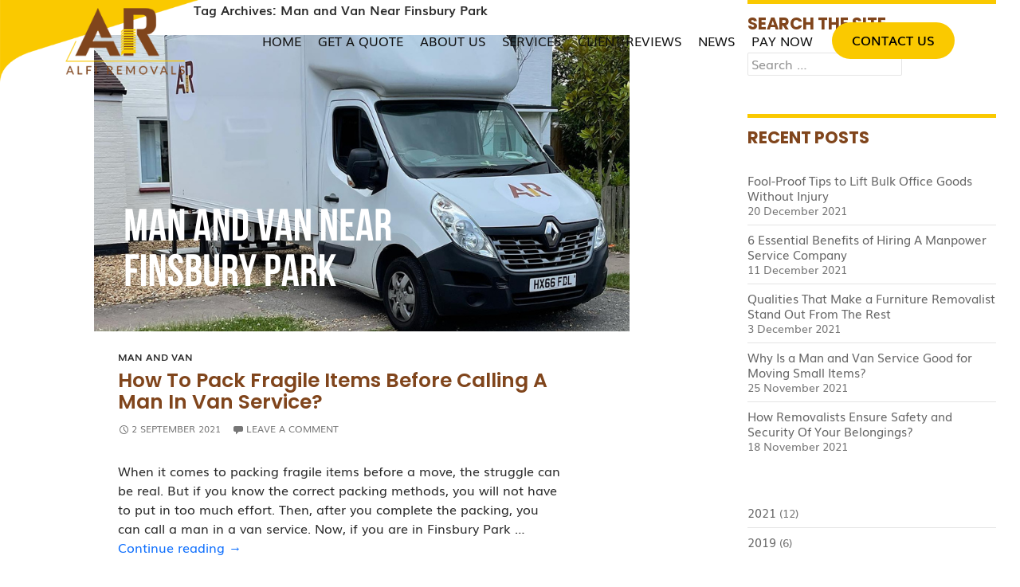

--- FILE ---
content_type: text/html; charset=UTF-8
request_url: https://alfiremovals.co.uk/tag/man-and-van-near-finsbury-park/
body_size: 12751
content:
<!DOCTYPE html>

<!--[if IE 7]>

<html class="ie ie7" lang="en-GB">

<![endif]-->

<!--[if IE 8]>

<html class="ie ie8" lang="en-GB">

<![endif]-->

<!--[if !(IE 7) & !(IE 8)]><!-->

<html lang="en-GB">

<!--<![endif]-->

<head>

	<meta charset="UTF-8">
	<meta name="viewport" content="width=device-width">
	<title>Man and Van Near Finsbury Park Archives - Alfi Removals</title>
	<link rel="profile" href="https://gmpg.org/xfn/11">
	<link rel="pingback" href="https://alfiremovals.co.uk/xmlrpc.php">
	<!--[if lt IE 9]>
	<script src="https://alfiremovals.co.uk/wp-content/themes/alfi-removals/js/html5.js"></script>
	<![endif]-->


	<link rel="stylesheet" href="https://alfiremovals.co.uk/wp-content/themes/alfi-removals/css/bootstrap.min.css">
	<link href="https://alfiremovals.co.uk/wp-content/themes/alfi-removals/css/style.css" rel="stylesheet" type="text/css">


	<script src="https://ajax.googleapis.com/ajax/libs/jquery/1.12.4/jquery.min.js"></script>
	
	<link rel="stylesheet" type="text/css" href="https://alfiremovals.co.uk/wp-content/themes/alfi-removals/css/animate.css" />
	<script src="https://alfiremovals.co.uk/wp-content/themes/alfi-removals/js/wow.min.js"></script>
	<script>
		wow = new WOW(
	   {
		 boxClass:     'wow',      // default
		 animateClass: 'animated', // default
		 offset:       0,          // default
		 mobile:       true,       // default
		 live:         true        // default
	   }
	   )
	   wow.init();
	</script>

	<script>
	$(window).scroll(function() {    
		var scroll = $(window).scrollTop();
		if (scroll >= 50) {
			$(".header").addClass("darkHeader");

		} else {
			$(".header").removeClass("darkHeader");
		}
	});
	</script>

	<meta name='robots' content='index, follow, max-image-preview:large, max-snippet:-1, max-video-preview:-1' />

	<!-- This site is optimized with the Yoast SEO plugin v26.8 - https://yoast.com/product/yoast-seo-wordpress/ -->
	<link rel="canonical" href="https://alfiremovals.co.uk/tag/man-and-van-near-finsbury-park/" />
	<meta property="og:locale" content="en_GB" />
	<meta property="og:type" content="article" />
	<meta property="og:title" content="Man and Van Near Finsbury Park Archives - Alfi Removals" />
	<meta property="og:url" content="https://alfiremovals.co.uk/tag/man-and-van-near-finsbury-park/" />
	<meta property="og:site_name" content="Alfi Removals" />
	<meta name="twitter:card" content="summary_large_image" />
	<script type="application/ld+json" class="yoast-schema-graph">{"@context":"https://schema.org","@graph":[{"@type":"CollectionPage","@id":"https://alfiremovals.co.uk/tag/man-and-van-near-finsbury-park/","url":"https://alfiremovals.co.uk/tag/man-and-van-near-finsbury-park/","name":"Man and Van Near Finsbury Park Archives - Alfi Removals","isPartOf":{"@id":"https://alfiremovals.co.uk/#website"},"primaryImageOfPage":{"@id":"https://alfiremovals.co.uk/tag/man-and-van-near-finsbury-park/#primaryimage"},"image":{"@id":"https://alfiremovals.co.uk/tag/man-and-van-near-finsbury-park/#primaryimage"},"thumbnailUrl":"https://alfiremovals.co.uk/wp-content/uploads/2021/09/Man-and-Van-Near-Finsbury-Park.png","breadcrumb":{"@id":"https://alfiremovals.co.uk/tag/man-and-van-near-finsbury-park/#breadcrumb"},"inLanguage":"en-GB"},{"@type":"ImageObject","inLanguage":"en-GB","@id":"https://alfiremovals.co.uk/tag/man-and-van-near-finsbury-park/#primaryimage","url":"https://alfiremovals.co.uk/wp-content/uploads/2021/09/Man-and-Van-Near-Finsbury-Park.png","contentUrl":"https://alfiremovals.co.uk/wp-content/uploads/2021/09/Man-and-Van-Near-Finsbury-Park.png","width":672,"height":372,"caption":"Man and Van Near Finsbury Park"},{"@type":"BreadcrumbList","@id":"https://alfiremovals.co.uk/tag/man-and-van-near-finsbury-park/#breadcrumb","itemListElement":[{"@type":"ListItem","position":1,"name":"Home","item":"https://alfiremovals.co.uk/"},{"@type":"ListItem","position":2,"name":"Man and Van Near Finsbury Park"}]},{"@type":"WebSite","@id":"https://alfiremovals.co.uk/#website","url":"https://alfiremovals.co.uk/","name":"Alfi Removals","description":"","potentialAction":[{"@type":"SearchAction","target":{"@type":"EntryPoint","urlTemplate":"https://alfiremovals.co.uk/?s={search_term_string}"},"query-input":{"@type":"PropertyValueSpecification","valueRequired":true,"valueName":"search_term_string"}}],"inLanguage":"en-GB"}]}</script>
	<!-- / Yoast SEO plugin. -->


<link rel='dns-prefetch' href='//widget.trustpilot.com' />
<link rel='dns-prefetch' href='//fonts.googleapis.com' />
<link href='https://fonts.gstatic.com' crossorigin rel='preconnect' />
<link rel="alternate" type="application/rss+xml" title="Alfi Removals &raquo; Feed" href="https://alfiremovals.co.uk/feed/" />
<link rel="alternate" type="application/rss+xml" title="Alfi Removals &raquo; Comments Feed" href="https://alfiremovals.co.uk/comments/feed/" />
<link rel="alternate" type="application/rss+xml" title="Alfi Removals &raquo; Man and Van Near Finsbury Park Tag Feed" href="https://alfiremovals.co.uk/tag/man-and-van-near-finsbury-park/feed/" />
<style id='wp-img-auto-sizes-contain-inline-css' type='text/css'>
img:is([sizes=auto i],[sizes^="auto," i]){contain-intrinsic-size:3000px 1500px}
/*# sourceURL=wp-img-auto-sizes-contain-inline-css */
</style>
<link rel='stylesheet' id='mpsp-custom-style-css' href='https://alfiremovals.co.uk/wp-content/plugins/testimonial-add/css/custom_style.css?ver=35a7b8ce29dc3495c06dfd6585d3f630' type='text/css' media='all' />
<link rel='stylesheet' id='mpsp-style-css' href='https://alfiremovals.co.uk/wp-content/plugins/testimonial-add/owl-carousel/owl.carousel.css?ver=35a7b8ce29dc3495c06dfd6585d3f630' type='text/css' media='all' />
<link rel='stylesheet' id='mpsp_theme-css' href='https://alfiremovals.co.uk/wp-content/plugins/testimonial-add/owl-carousel/owl.theme.css?ver=35a7b8ce29dc3495c06dfd6585d3f630' type='text/css' media='all' />
<link rel='stylesheet' id='mpsp_transitions-css' href='https://alfiremovals.co.uk/wp-content/plugins/testimonial-add/owl-carousel/owl.transitions.css?ver=35a7b8ce29dc3495c06dfd6585d3f630' type='text/css' media='all' />
<link rel='stylesheet' id='wp-customer-reviews-3-frontend-css' href='https://alfiremovals.co.uk/wp-content/plugins/wp-customer-reviews/css/wp-customer-reviews.css?ver=3.7.7' type='text/css' media='all' />
<style id='wp-emoji-styles-inline-css' type='text/css'>

	img.wp-smiley, img.emoji {
		display: inline !important;
		border: none !important;
		box-shadow: none !important;
		height: 1em !important;
		width: 1em !important;
		margin: 0 0.07em !important;
		vertical-align: -0.1em !important;
		background: none !important;
		padding: 0 !important;
	}
/*# sourceURL=wp-emoji-styles-inline-css */
</style>
<link rel='stylesheet' id='wp-block-library-css' href='https://alfiremovals.co.uk/wp-includes/css/dist/block-library/style.min.css?ver=35a7b8ce29dc3495c06dfd6585d3f630' type='text/css' media='all' />
<style id='wp-block-library-theme-inline-css' type='text/css'>
.wp-block-audio :where(figcaption){color:#555;font-size:13px;text-align:center}.is-dark-theme .wp-block-audio :where(figcaption){color:#ffffffa6}.wp-block-audio{margin:0 0 1em}.wp-block-code{border:1px solid #ccc;border-radius:4px;font-family:Menlo,Consolas,monaco,monospace;padding:.8em 1em}.wp-block-embed :where(figcaption){color:#555;font-size:13px;text-align:center}.is-dark-theme .wp-block-embed :where(figcaption){color:#ffffffa6}.wp-block-embed{margin:0 0 1em}.blocks-gallery-caption{color:#555;font-size:13px;text-align:center}.is-dark-theme .blocks-gallery-caption{color:#ffffffa6}:root :where(.wp-block-image figcaption){color:#555;font-size:13px;text-align:center}.is-dark-theme :root :where(.wp-block-image figcaption){color:#ffffffa6}.wp-block-image{margin:0 0 1em}.wp-block-pullquote{border-bottom:4px solid;border-top:4px solid;color:currentColor;margin-bottom:1.75em}.wp-block-pullquote :where(cite),.wp-block-pullquote :where(footer),.wp-block-pullquote__citation{color:currentColor;font-size:.8125em;font-style:normal;text-transform:uppercase}.wp-block-quote{border-left:.25em solid;margin:0 0 1.75em;padding-left:1em}.wp-block-quote cite,.wp-block-quote footer{color:currentColor;font-size:.8125em;font-style:normal;position:relative}.wp-block-quote:where(.has-text-align-right){border-left:none;border-right:.25em solid;padding-left:0;padding-right:1em}.wp-block-quote:where(.has-text-align-center){border:none;padding-left:0}.wp-block-quote.is-large,.wp-block-quote.is-style-large,.wp-block-quote:where(.is-style-plain){border:none}.wp-block-search .wp-block-search__label{font-weight:700}.wp-block-search__button{border:1px solid #ccc;padding:.375em .625em}:where(.wp-block-group.has-background){padding:1.25em 2.375em}.wp-block-separator.has-css-opacity{opacity:.4}.wp-block-separator{border:none;border-bottom:2px solid;margin-left:auto;margin-right:auto}.wp-block-separator.has-alpha-channel-opacity{opacity:1}.wp-block-separator:not(.is-style-wide):not(.is-style-dots){width:100px}.wp-block-separator.has-background:not(.is-style-dots){border-bottom:none;height:1px}.wp-block-separator.has-background:not(.is-style-wide):not(.is-style-dots){height:2px}.wp-block-table{margin:0 0 1em}.wp-block-table td,.wp-block-table th{word-break:normal}.wp-block-table :where(figcaption){color:#555;font-size:13px;text-align:center}.is-dark-theme .wp-block-table :where(figcaption){color:#ffffffa6}.wp-block-video :where(figcaption){color:#555;font-size:13px;text-align:center}.is-dark-theme .wp-block-video :where(figcaption){color:#ffffffa6}.wp-block-video{margin:0 0 1em}:root :where(.wp-block-template-part.has-background){margin-bottom:0;margin-top:0;padding:1.25em 2.375em}
/*# sourceURL=/wp-includes/css/dist/block-library/theme.min.css */
</style>
<style id='classic-theme-styles-inline-css' type='text/css'>
/*! This file is auto-generated */
.wp-block-button__link{color:#fff;background-color:#32373c;border-radius:9999px;box-shadow:none;text-decoration:none;padding:calc(.667em + 2px) calc(1.333em + 2px);font-size:1.125em}.wp-block-file__button{background:#32373c;color:#fff;text-decoration:none}
/*# sourceURL=/wp-includes/css/classic-themes.min.css */
</style>
<style id='feedzy-rss-feeds-loop-style-inline-css' type='text/css'>
.wp-block-feedzy-rss-feeds-loop{display:grid;gap:24px;grid-template-columns:repeat(1,1fr)}@media(min-width:782px){.wp-block-feedzy-rss-feeds-loop.feedzy-loop-columns-2,.wp-block-feedzy-rss-feeds-loop.feedzy-loop-columns-3,.wp-block-feedzy-rss-feeds-loop.feedzy-loop-columns-4,.wp-block-feedzy-rss-feeds-loop.feedzy-loop-columns-5{grid-template-columns:repeat(2,1fr)}}@media(min-width:960px){.wp-block-feedzy-rss-feeds-loop.feedzy-loop-columns-2{grid-template-columns:repeat(2,1fr)}.wp-block-feedzy-rss-feeds-loop.feedzy-loop-columns-3{grid-template-columns:repeat(3,1fr)}.wp-block-feedzy-rss-feeds-loop.feedzy-loop-columns-4{grid-template-columns:repeat(4,1fr)}.wp-block-feedzy-rss-feeds-loop.feedzy-loop-columns-5{grid-template-columns:repeat(5,1fr)}}.wp-block-feedzy-rss-feeds-loop .wp-block-image.is-style-rounded img{border-radius:9999px}.wp-block-feedzy-rss-feeds-loop .wp-block-image:has(:is(img:not([src]),img[src=""])){display:none}

/*# sourceURL=https://alfiremovals.co.uk/wp-content/plugins/feedzy-rss-feeds/build/loop/style-index.css */
</style>
<style id='global-styles-inline-css' type='text/css'>
:root{--wp--preset--aspect-ratio--square: 1;--wp--preset--aspect-ratio--4-3: 4/3;--wp--preset--aspect-ratio--3-4: 3/4;--wp--preset--aspect-ratio--3-2: 3/2;--wp--preset--aspect-ratio--2-3: 2/3;--wp--preset--aspect-ratio--16-9: 16/9;--wp--preset--aspect-ratio--9-16: 9/16;--wp--preset--color--black: #000;--wp--preset--color--cyan-bluish-gray: #abb8c3;--wp--preset--color--white: #fff;--wp--preset--color--pale-pink: #f78da7;--wp--preset--color--vivid-red: #cf2e2e;--wp--preset--color--luminous-vivid-orange: #ff6900;--wp--preset--color--luminous-vivid-amber: #fcb900;--wp--preset--color--light-green-cyan: #7bdcb5;--wp--preset--color--vivid-green-cyan: #00d084;--wp--preset--color--pale-cyan-blue: #8ed1fc;--wp--preset--color--vivid-cyan-blue: #0693e3;--wp--preset--color--vivid-purple: #9b51e0;--wp--preset--color--green: #24890d;--wp--preset--color--dark-gray: #2b2b2b;--wp--preset--color--medium-gray: #767676;--wp--preset--color--light-gray: #f5f5f5;--wp--preset--gradient--vivid-cyan-blue-to-vivid-purple: linear-gradient(135deg,rgb(6,147,227) 0%,rgb(155,81,224) 100%);--wp--preset--gradient--light-green-cyan-to-vivid-green-cyan: linear-gradient(135deg,rgb(122,220,180) 0%,rgb(0,208,130) 100%);--wp--preset--gradient--luminous-vivid-amber-to-luminous-vivid-orange: linear-gradient(135deg,rgb(252,185,0) 0%,rgb(255,105,0) 100%);--wp--preset--gradient--luminous-vivid-orange-to-vivid-red: linear-gradient(135deg,rgb(255,105,0) 0%,rgb(207,46,46) 100%);--wp--preset--gradient--very-light-gray-to-cyan-bluish-gray: linear-gradient(135deg,rgb(238,238,238) 0%,rgb(169,184,195) 100%);--wp--preset--gradient--cool-to-warm-spectrum: linear-gradient(135deg,rgb(74,234,220) 0%,rgb(151,120,209) 20%,rgb(207,42,186) 40%,rgb(238,44,130) 60%,rgb(251,105,98) 80%,rgb(254,248,76) 100%);--wp--preset--gradient--blush-light-purple: linear-gradient(135deg,rgb(255,206,236) 0%,rgb(152,150,240) 100%);--wp--preset--gradient--blush-bordeaux: linear-gradient(135deg,rgb(254,205,165) 0%,rgb(254,45,45) 50%,rgb(107,0,62) 100%);--wp--preset--gradient--luminous-dusk: linear-gradient(135deg,rgb(255,203,112) 0%,rgb(199,81,192) 50%,rgb(65,88,208) 100%);--wp--preset--gradient--pale-ocean: linear-gradient(135deg,rgb(255,245,203) 0%,rgb(182,227,212) 50%,rgb(51,167,181) 100%);--wp--preset--gradient--electric-grass: linear-gradient(135deg,rgb(202,248,128) 0%,rgb(113,206,126) 100%);--wp--preset--gradient--midnight: linear-gradient(135deg,rgb(2,3,129) 0%,rgb(40,116,252) 100%);--wp--preset--font-size--small: 13px;--wp--preset--font-size--medium: 20px;--wp--preset--font-size--large: 36px;--wp--preset--font-size--x-large: 42px;--wp--preset--spacing--20: 0.44rem;--wp--preset--spacing--30: 0.67rem;--wp--preset--spacing--40: 1rem;--wp--preset--spacing--50: 1.5rem;--wp--preset--spacing--60: 2.25rem;--wp--preset--spacing--70: 3.38rem;--wp--preset--spacing--80: 5.06rem;--wp--preset--shadow--natural: 6px 6px 9px rgba(0, 0, 0, 0.2);--wp--preset--shadow--deep: 12px 12px 50px rgba(0, 0, 0, 0.4);--wp--preset--shadow--sharp: 6px 6px 0px rgba(0, 0, 0, 0.2);--wp--preset--shadow--outlined: 6px 6px 0px -3px rgb(255, 255, 255), 6px 6px rgb(0, 0, 0);--wp--preset--shadow--crisp: 6px 6px 0px rgb(0, 0, 0);}:where(.is-layout-flex){gap: 0.5em;}:where(.is-layout-grid){gap: 0.5em;}body .is-layout-flex{display: flex;}.is-layout-flex{flex-wrap: wrap;align-items: center;}.is-layout-flex > :is(*, div){margin: 0;}body .is-layout-grid{display: grid;}.is-layout-grid > :is(*, div){margin: 0;}:where(.wp-block-columns.is-layout-flex){gap: 2em;}:where(.wp-block-columns.is-layout-grid){gap: 2em;}:where(.wp-block-post-template.is-layout-flex){gap: 1.25em;}:where(.wp-block-post-template.is-layout-grid){gap: 1.25em;}.has-black-color{color: var(--wp--preset--color--black) !important;}.has-cyan-bluish-gray-color{color: var(--wp--preset--color--cyan-bluish-gray) !important;}.has-white-color{color: var(--wp--preset--color--white) !important;}.has-pale-pink-color{color: var(--wp--preset--color--pale-pink) !important;}.has-vivid-red-color{color: var(--wp--preset--color--vivid-red) !important;}.has-luminous-vivid-orange-color{color: var(--wp--preset--color--luminous-vivid-orange) !important;}.has-luminous-vivid-amber-color{color: var(--wp--preset--color--luminous-vivid-amber) !important;}.has-light-green-cyan-color{color: var(--wp--preset--color--light-green-cyan) !important;}.has-vivid-green-cyan-color{color: var(--wp--preset--color--vivid-green-cyan) !important;}.has-pale-cyan-blue-color{color: var(--wp--preset--color--pale-cyan-blue) !important;}.has-vivid-cyan-blue-color{color: var(--wp--preset--color--vivid-cyan-blue) !important;}.has-vivid-purple-color{color: var(--wp--preset--color--vivid-purple) !important;}.has-black-background-color{background-color: var(--wp--preset--color--black) !important;}.has-cyan-bluish-gray-background-color{background-color: var(--wp--preset--color--cyan-bluish-gray) !important;}.has-white-background-color{background-color: var(--wp--preset--color--white) !important;}.has-pale-pink-background-color{background-color: var(--wp--preset--color--pale-pink) !important;}.has-vivid-red-background-color{background-color: var(--wp--preset--color--vivid-red) !important;}.has-luminous-vivid-orange-background-color{background-color: var(--wp--preset--color--luminous-vivid-orange) !important;}.has-luminous-vivid-amber-background-color{background-color: var(--wp--preset--color--luminous-vivid-amber) !important;}.has-light-green-cyan-background-color{background-color: var(--wp--preset--color--light-green-cyan) !important;}.has-vivid-green-cyan-background-color{background-color: var(--wp--preset--color--vivid-green-cyan) !important;}.has-pale-cyan-blue-background-color{background-color: var(--wp--preset--color--pale-cyan-blue) !important;}.has-vivid-cyan-blue-background-color{background-color: var(--wp--preset--color--vivid-cyan-blue) !important;}.has-vivid-purple-background-color{background-color: var(--wp--preset--color--vivid-purple) !important;}.has-black-border-color{border-color: var(--wp--preset--color--black) !important;}.has-cyan-bluish-gray-border-color{border-color: var(--wp--preset--color--cyan-bluish-gray) !important;}.has-white-border-color{border-color: var(--wp--preset--color--white) !important;}.has-pale-pink-border-color{border-color: var(--wp--preset--color--pale-pink) !important;}.has-vivid-red-border-color{border-color: var(--wp--preset--color--vivid-red) !important;}.has-luminous-vivid-orange-border-color{border-color: var(--wp--preset--color--luminous-vivid-orange) !important;}.has-luminous-vivid-amber-border-color{border-color: var(--wp--preset--color--luminous-vivid-amber) !important;}.has-light-green-cyan-border-color{border-color: var(--wp--preset--color--light-green-cyan) !important;}.has-vivid-green-cyan-border-color{border-color: var(--wp--preset--color--vivid-green-cyan) !important;}.has-pale-cyan-blue-border-color{border-color: var(--wp--preset--color--pale-cyan-blue) !important;}.has-vivid-cyan-blue-border-color{border-color: var(--wp--preset--color--vivid-cyan-blue) !important;}.has-vivid-purple-border-color{border-color: var(--wp--preset--color--vivid-purple) !important;}.has-vivid-cyan-blue-to-vivid-purple-gradient-background{background: var(--wp--preset--gradient--vivid-cyan-blue-to-vivid-purple) !important;}.has-light-green-cyan-to-vivid-green-cyan-gradient-background{background: var(--wp--preset--gradient--light-green-cyan-to-vivid-green-cyan) !important;}.has-luminous-vivid-amber-to-luminous-vivid-orange-gradient-background{background: var(--wp--preset--gradient--luminous-vivid-amber-to-luminous-vivid-orange) !important;}.has-luminous-vivid-orange-to-vivid-red-gradient-background{background: var(--wp--preset--gradient--luminous-vivid-orange-to-vivid-red) !important;}.has-very-light-gray-to-cyan-bluish-gray-gradient-background{background: var(--wp--preset--gradient--very-light-gray-to-cyan-bluish-gray) !important;}.has-cool-to-warm-spectrum-gradient-background{background: var(--wp--preset--gradient--cool-to-warm-spectrum) !important;}.has-blush-light-purple-gradient-background{background: var(--wp--preset--gradient--blush-light-purple) !important;}.has-blush-bordeaux-gradient-background{background: var(--wp--preset--gradient--blush-bordeaux) !important;}.has-luminous-dusk-gradient-background{background: var(--wp--preset--gradient--luminous-dusk) !important;}.has-pale-ocean-gradient-background{background: var(--wp--preset--gradient--pale-ocean) !important;}.has-electric-grass-gradient-background{background: var(--wp--preset--gradient--electric-grass) !important;}.has-midnight-gradient-background{background: var(--wp--preset--gradient--midnight) !important;}.has-small-font-size{font-size: var(--wp--preset--font-size--small) !important;}.has-medium-font-size{font-size: var(--wp--preset--font-size--medium) !important;}.has-large-font-size{font-size: var(--wp--preset--font-size--large) !important;}.has-x-large-font-size{font-size: var(--wp--preset--font-size--x-large) !important;}
:where(.wp-block-post-template.is-layout-flex){gap: 1.25em;}:where(.wp-block-post-template.is-layout-grid){gap: 1.25em;}
:where(.wp-block-term-template.is-layout-flex){gap: 1.25em;}:where(.wp-block-term-template.is-layout-grid){gap: 1.25em;}
:where(.wp-block-columns.is-layout-flex){gap: 2em;}:where(.wp-block-columns.is-layout-grid){gap: 2em;}
:root :where(.wp-block-pullquote){font-size: 1.5em;line-height: 1.6;}
/*# sourceURL=global-styles-inline-css */
</style>
<link rel='stylesheet' id='contact-form-7-css' href='https://alfiremovals.co.uk/wp-content/plugins/contact-form-7/includes/css/styles.css?ver=6.1.4' type='text/css' media='all' />
<link rel='stylesheet' id='fontawesome-css' href='https://alfiremovals.co.uk/wp-content/plugins/olevmedia-shortcodes/assets/css/font-awesome.min.css?ver=35a7b8ce29dc3495c06dfd6585d3f630' type='text/css' media='all' />
<link rel='stylesheet' id='omsc-shortcodes-css' href='https://alfiremovals.co.uk/wp-content/plugins/olevmedia-shortcodes/assets/css/shortcodes.css?ver=35a7b8ce29dc3495c06dfd6585d3f630' type='text/css' media='all' />
<link rel='stylesheet' id='omsc-shortcodes-tablet-css' href='https://alfiremovals.co.uk/wp-content/plugins/olevmedia-shortcodes/assets/css/shortcodes-tablet.css?ver=35a7b8ce29dc3495c06dfd6585d3f630' type='text/css' media='screen and (min-width: 768px) and (max-width: 959px)' />
<link rel='stylesheet' id='omsc-shortcodes-mobile-css' href='https://alfiremovals.co.uk/wp-content/plugins/olevmedia-shortcodes/assets/css/shortcodes-mobile.css?ver=35a7b8ce29dc3495c06dfd6585d3f630' type='text/css' media='screen and (max-width: 767px)' />
<link rel='stylesheet' id='wpcf7-redirect-script-frontend-css' href='https://alfiremovals.co.uk/wp-content/plugins/wpcf7-redirect/build/assets/frontend-script.css?ver=2c532d7e2be36f6af233' type='text/css' media='all' />
<link rel='stylesheet' id='grw-public-main-css-css' href='https://alfiremovals.co.uk/wp-content/plugins/widget-google-reviews/assets/css/public-main.css?ver=35a7b8ce29dc3495c06dfd6585d3f630' type='text/css' media='all' />
<link rel='stylesheet' id='twentyfourteen-lato-css' href='https://fonts.googleapis.com/css?family=Lato%3A300%2C400%2C700%2C900%2C300italic%2C400italic%2C700italic&#038;subset=latin%2Clatin-ext' type='text/css' media='all' />
<link rel='stylesheet' id='genericons-css' href='https://alfiremovals.co.uk/wp-content/themes/alfi-removals/genericons/genericons.css?ver=2.7' type='text/css' media='all' />
<link rel='stylesheet' id='twentyfourteen-style-css' href='https://alfiremovals.co.uk/wp-content/themes/alfi-removals/style.css?ver=2.7' type='text/css' media='all' />
<link rel='stylesheet' id='twentyfourteen-block-style-css' href='https://alfiremovals.co.uk/wp-content/themes/alfi-removals/css/blocks.css?ver=2.7' type='text/css' media='all' />
<script type="text/javascript" src="https://alfiremovals.co.uk/wp-includes/js/jquery/jquery.min.js?ver=3.7.1" id="jquery-core-js"></script>
<script type="text/javascript" src="https://alfiremovals.co.uk/wp-includes/js/jquery/jquery-migrate.min.js?ver=3.4.1" id="jquery-migrate-js"></script>
<script type="text/javascript" src="https://alfiremovals.co.uk/wp-content/plugins/testimonial-add/owl-carousel/owl.carousel.js?ver=35a7b8ce29dc3495c06dfd6585d3f630" id="mpsp_script1-js"></script>
<script type="text/javascript" src="https://alfiremovals.co.uk/wp-content/plugins/wp-customer-reviews/js/wp-customer-reviews.js?ver=3.7.7" id="wp-customer-reviews-3-frontend-js"></script>
<script type="text/javascript" id="tp-js-js-extra">
/* <![CDATA[ */
var trustpilot_settings = {"key":"OzGZc20qiP2ns6TD","TrustpilotScriptUrl":"https://invitejs.trustpilot.com/tp.min.js","IntegrationAppUrl":"//ecommscript-integrationapp.trustpilot.com","PreviewScriptUrl":"//ecommplugins-scripts.trustpilot.com/v2.1/js/preview.min.js","PreviewCssUrl":"//ecommplugins-scripts.trustpilot.com/v2.1/css/preview.min.css","PreviewWPCssUrl":"//ecommplugins-scripts.trustpilot.com/v2.1/css/preview_wp.css","WidgetScriptUrl":"//widget.trustpilot.com/bootstrap/v5/tp.widget.bootstrap.min.js"};
//# sourceURL=tp-js-js-extra
/* ]]> */
</script>
<script type="text/javascript" src="https://alfiremovals.co.uk/wp-content/plugins/trustpilot-reviews/review/assets/js/headerScript.min.js?ver=1.0&#039; async=&#039;async" id="tp-js-js"></script>
<script type="text/javascript" src="//widget.trustpilot.com/bootstrap/v5/tp.widget.bootstrap.min.js?ver=1.0&#039; async=&#039;async" id="widget-bootstrap-js"></script>
<script type="text/javascript" id="trustbox-js-extra">
/* <![CDATA[ */
var trustbox_settings = {"page":null,"sku":null,"name":null};
var trustpilot_trustbox_settings = {"trustboxes":[{"enabled":"enabled","snippet":"[base64]","customizations":"[base64]","defaults":"[base64]","page":"landing","position":"before","corner":"top: #{Y}px; left: #{X}px;","paddingx":"0","paddingy":"0","zindex":"1000","clear":"both","xpaths":"WyJpZChcIm1haW5cIikvRElWWzhdIiwiLy9ESVZbQGNsYXNzPVwiaG9tZV9hcmVhX3NlY3Rpb25cIl0iLCIvSFRNTFsxXS9CT0RZWzFdL0RJVlsxXS9ESVZbMV0vRElWWzhdIl0=","sku":"","name":"","widgetName":"Micro Review Count","repeatable":false,"uuid":"87e64483-40a0-ae95-6532-ceb6957708d0","error":null}]};
//# sourceURL=trustbox-js-extra
/* ]]> */
</script>
<script type="text/javascript" src="https://alfiremovals.co.uk/wp-content/plugins/trustpilot-reviews/review/assets/js/trustBoxScript.min.js?ver=1.0&#039; async=&#039;async" id="trustbox-js"></script>
<script type="text/javascript" defer="defer" src="https://alfiremovals.co.uk/wp-content/plugins/widget-google-reviews/assets/js/public-main.js?ver=35a7b8ce29dc3495c06dfd6585d3f630" id="grw-public-main-js-js"></script>
<link rel="https://api.w.org/" href="https://alfiremovals.co.uk/wp-json/" /><link rel="alternate" title="JSON" type="application/json" href="https://alfiremovals.co.uk/wp-json/wp/v2/tags/22" /><link rel="EditURI" type="application/rsd+xml" title="RSD" href="https://alfiremovals.co.uk/xmlrpc.php?rsd" />

<style type="text/css">
.feedzy-rss-link-icon:after {
	content: url("https://alfiremovals.co.uk/wp-content/plugins/feedzy-rss-feeds/img/external-link.png");
	margin-left: 3px;
}
</style>
		<meta name="generator" content="Elementor 3.34.2; features: additional_custom_breakpoints; settings: css_print_method-external, google_font-enabled, font_display-auto">
			<style>
				.e-con.e-parent:nth-of-type(n+4):not(.e-lazyloaded):not(.e-no-lazyload),
				.e-con.e-parent:nth-of-type(n+4):not(.e-lazyloaded):not(.e-no-lazyload) * {
					background-image: none !important;
				}
				@media screen and (max-height: 1024px) {
					.e-con.e-parent:nth-of-type(n+3):not(.e-lazyloaded):not(.e-no-lazyload),
					.e-con.e-parent:nth-of-type(n+3):not(.e-lazyloaded):not(.e-no-lazyload) * {
						background-image: none !important;
					}
				}
				@media screen and (max-height: 640px) {
					.e-con.e-parent:nth-of-type(n+2):not(.e-lazyloaded):not(.e-no-lazyload),
					.e-con.e-parent:nth-of-type(n+2):not(.e-lazyloaded):not(.e-no-lazyload) * {
						background-image: none !important;
					}
				}
			</style>
			<link rel="icon" href="https://alfiremovals.co.uk/wp-content/uploads/2021/04/favicon.png" sizes="32x32" />
<link rel="icon" href="https://alfiremovals.co.uk/wp-content/uploads/2021/04/favicon.png" sizes="192x192" />
<link rel="apple-touch-icon" href="https://alfiremovals.co.uk/wp-content/uploads/2021/04/favicon.png" />
<meta name="msapplication-TileImage" content="https://alfiremovals.co.uk/wp-content/uploads/2021/04/favicon.png" />
		<style type="text/css" id="wp-custom-css">
			.wpcr3_respond_1 {
    padding: 0 15px !important;
    clear: both !important;
    margin: 0 auto !important;
}

.home_banner_section .common_btn {
    display: none;
}
.home_banner_section {
    margin-top: 35px;
}		</style>
			
	<!-- Global site tag (gtag.js) - Google Analytics -->
<script async src="https://www.googletagmanager.com/gtag/js?id=UA-193019366-1"></script>
<script>
  window.dataLayer = window.dataLayer || [];
  function gtag(){dataLayer.push(arguments);}
  gtag('js', new Date());

  gtag('config', 'UA-193019366-1');
</script>

	<meta name="google-site-verification" content="6AZ389kJt_lkpBXP4cONrMEdg7A3Lbi7GyvlmifsSTU" />

</head>



<body class="archive tag tag-man-and-van-near-finsbury-park tag-22 wp-embed-responsive wp-theme-alfi-removals header-image list-view elementor-default elementor-kit-940">


<div id="page">

	

	<header class="header">

		<div class="container">

			<div class="row">

				<div class="col-lg-2 logo"><a href="https://alfiremovals.co.uk/" rel="home"><img src="https://alfiremovals.co.uk/wp-content/uploads/2021/04/logo.png" alt="Alfi Removals"></a></div>

				<div class="col-lg-10 header_right">

					<div class="header_menu">

						<nav id="primary-navigation" class="site-navigation primary-navigation" role="navigation">

							<button class="menu-toggle">Primary Menu</button>

							<a class="screen-reader-text skip-link" href="#content">Skip to content</a>

							<div class="menu-primary-menu-container"><ul id="primary-menu" class="nav-menu"><li id="menu-item-27" class="menu-item menu-item-type-post_type menu-item-object-page menu-item-home menu-item-27"><a href="https://alfiremovals.co.uk/">Home</a></li>
<li id="menu-item-1070" class="menu-item menu-item-type-custom menu-item-object-custom menu-item-1070"><a target="_blank" href="https://rm-alfiremovals.co.uk/survey.php" title="Click to get a free quotation with us!">Get a Quote</a></li>
<li id="menu-item-29" class="menu-item menu-item-type-post_type menu-item-object-page menu-item-has-children menu-item-29"><a href="https://alfiremovals.co.uk/about-us/">About Us</a>
<ul class="sub-menu">
	<li id="menu-item-101" class="menu-item menu-item-type-post_type menu-item-object-page menu-item-101"><a href="https://alfiremovals.co.uk/frequent-asked-questions/">FAQ</a></li>
	<li id="menu-item-102" class="menu-item menu-item-type-post_type menu-item-object-page menu-item-102"><a href="https://alfiremovals.co.uk/our-clients/">Our Client’s</a></li>
</ul>
</li>
<li id="menu-item-477" class="menu-item menu-item-type-custom menu-item-object-custom menu-item-has-children menu-item-477"><a href="#">Services</a>
<ul class="sub-menu">
	<li id="menu-item-410" class="menu-item menu-item-type-post_type menu-item-object-page menu-item-410"><a href="https://alfiremovals.co.uk/man-and-van-service/">Man &#038; Van</a></li>
	<li id="menu-item-409" class="menu-item menu-item-type-post_type menu-item-object-page menu-item-409"><a href="https://alfiremovals.co.uk/office-removal-service/">Office Removal</a></li>
	<li id="menu-item-408" class="menu-item menu-item-type-post_type menu-item-object-page menu-item-408"><a href="https://alfiremovals.co.uk/commercial-removal-services/">Commercial Removal</a></li>
	<li id="menu-item-407" class="menu-item menu-item-type-post_type menu-item-object-page menu-item-407"><a href="https://alfiremovals.co.uk/student-moving-service/">Student Moving</a></li>
	<li id="menu-item-406" class="menu-item menu-item-type-post_type menu-item-object-page menu-item-406"><a href="https://alfiremovals.co.uk/delivery/">Delivery</a></li>
	<li id="menu-item-405" class="menu-item menu-item-type-post_type menu-item-object-page menu-item-405"><a href="https://alfiremovals.co.uk/moving-delivery-services/">Moving Delivery</a></li>
	<li id="menu-item-404" class="menu-item menu-item-type-post_type menu-item-object-page menu-item-404"><a href="https://alfiremovals.co.uk/handyman-moving-services/">Handyman</a></li>
	<li id="menu-item-403" class="menu-item menu-item-type-post_type menu-item-object-page menu-item-403"><a href="https://alfiremovals.co.uk/manpower-service/">Man Power</a></li>
</ul>
</li>
<li id="menu-item-31" class="menu-item menu-item-type-post_type menu-item-object-page menu-item-31"><a href="https://alfiremovals.co.uk/client-reviews/">Client Reviews</a></li>
<li id="menu-item-28" class="menu-item menu-item-type-post_type menu-item-object-page current_page_parent menu-item-28"><a href="https://alfiremovals.co.uk/news/">News</a></li>
<li id="menu-item-513" class="menu-item menu-item-type-post_type menu-item-object-page menu-item-513"><a href="https://alfiremovals.co.uk/payment/">Pay Now</a></li>
</ul></div>
						</nav>

					</div>

					<a href="https://alfiremovals.co.uk/contact-us" class="header_btn">Contact Us</a>

				</div>

			</div>

		</div>

	</header>



	<!-- #masthead -->



	<div id="main" class="site-main">


	<section id="primary" class="content-area">
		<div id="content" class="site-content" role="main">

			
			<header class="archive-header">
				<h1 class="archive-title">Tag Archives: Man and Van Near Finsbury Park</h1>

							</header><!-- .archive-header -->

				
<article id="post-931" class="post-931 post type-post status-publish format-standard has-post-thumbnail hentry category-man-and-van tag-alfi-removals-ltd tag-cheap-man-with-a-van-near-finsbury-park tag-man-and-van-near-finsbury-park tag-man-and-van-removals-finsbury-park tag-man-with-a-van-hire-finsbury-park">
	
	<a class="post-thumbnail" href="https://alfiremovals.co.uk/how-to-pack-fragile-items-before-calling-a-man-in-van-service/" aria-hidden="true">
			<img fetchpriority="high" width="672" height="372" src="https://alfiremovals.co.uk/wp-content/uploads/2021/09/Man-and-Van-Near-Finsbury-Park-672x372.png" class="attachment-post-thumbnail size-post-thumbnail wp-post-image" alt="How to Pack Fragile Items before Calling a Man in Van Service?" decoding="async" srcset="https://alfiremovals.co.uk/wp-content/uploads/2021/09/Man-and-Van-Near-Finsbury-Park.png 672w, https://alfiremovals.co.uk/wp-content/uploads/2021/09/Man-and-Van-Near-Finsbury-Park-300x166.png 300w" sizes="(max-width: 672px) 100vw, 672px" />	</a>

			
	<header class="entry-header">
				<div class="entry-meta">
			<span class="cat-links"><a href="https://alfiremovals.co.uk/category/man-and-van/" rel="category tag">Man and Van</a></span>
		</div>
			<h1 class="entry-title"><a href="https://alfiremovals.co.uk/how-to-pack-fragile-items-before-calling-a-man-in-van-service/" rel="bookmark">How to Pack Fragile Items before Calling a Man in Van Service?</a></h1>
		<div class="entry-meta">
			<span class="entry-date"><a href="https://alfiremovals.co.uk/how-to-pack-fragile-items-before-calling-a-man-in-van-service/" rel="bookmark"><time class="entry-date" datetime="2021-09-02T17:18:38+01:00">2 September 2021</time></a></span> <span class="byline"><span class="author vcard"><a class="url fn n" href="https://alfiremovals.co.uk/author/wphostee/" rel="author">Catalin Baicu</a></span></span>			<span class="comments-link"><a href="https://alfiremovals.co.uk/how-to-pack-fragile-items-before-calling-a-man-in-van-service/#respond">Leave a comment</a></span>
						</div><!-- .entry-meta -->
	</header><!-- .entry-header -->

		<div class="entry-summary">
		<p>When it comes to packing fragile items before a move, the struggle can be real. But if you know the correct packing methods, you will not have to put in too much effort. Then, after you complete the packing, you can call a man in a van service. Now, if you are in Finsbury Park &hellip; <a href="https://alfiremovals.co.uk/how-to-pack-fragile-items-before-calling-a-man-in-van-service/" class="more-link">Continue reading <span class="screen-reader-text">How to Pack Fragile Items before Calling a Man in Van Service?</span> <span class="meta-nav">&rarr;</span></a></p>
	</div><!-- .entry-summary -->
	
	<footer class="entry-meta"><span class="tag-links"><a href="https://alfiremovals.co.uk/tag/alfi-removals-ltd/" rel="tag">Alfi Removals Ltd</a><a href="https://alfiremovals.co.uk/tag/cheap-man-with-a-van-near-finsbury-park/" rel="tag">Cheap Man With a Van Near Finsbury Park</a><a href="https://alfiremovals.co.uk/tag/man-and-van-near-finsbury-park/" rel="tag">Man and Van Near Finsbury Park</a><a href="https://alfiremovals.co.uk/tag/man-and-van-removals-finsbury-park/" rel="tag">Man and Van Removals Finsbury Park</a><a href="https://alfiremovals.co.uk/tag/man-with-a-van-hire-finsbury-park/" rel="tag">Man With a Van Hire Finsbury Park</a></span></footer></article><!-- #post-931 -->
		</div><!-- #content -->
	</section><!-- #primary -->

<div id="content-sidebar" class="content-sidebar widget-area" role="complementary">
	<aside id="search-2" class="widget widget_search"><h1 class="widget-title">Search the site</h1><form role="search" method="get" class="search-form" action="https://alfiremovals.co.uk/">
				<label>
					<span class="screen-reader-text">Search for:</span>
					<input type="search" class="search-field" placeholder="Search &hellip;" value="" name="s" />
				</label>
				<input type="submit" class="search-submit" value="Search" />
			</form></aside>
		<aside id="recent-posts-2" class="widget widget_recent_entries">
		<h1 class="widget-title">Recent Posts</h1>
		<ul>
											<li>
					<a href="https://alfiremovals.co.uk/fool-proof-tips-to-lift-bulk-office-goods-without-injury/">Fool-Proof Tips to Lift Bulk Office Goods Without Injury</a>
											<span class="post-date">20 December 2021</span>
									</li>
											<li>
					<a href="https://alfiremovals.co.uk/6-essential-benefits-of-hiring-a-manpower-service-company/">6 Essential Benefits of Hiring A Manpower Service Company</a>
											<span class="post-date">11 December 2021</span>
									</li>
											<li>
					<a href="https://alfiremovals.co.uk/qualities-that-make-a-furniture-removalist-stand-out-from-the-rest/">Qualities That Make a Furniture Removalist Stand Out From The Rest</a>
											<span class="post-date">3 December 2021</span>
									</li>
											<li>
					<a href="https://alfiremovals.co.uk/why-is-a-man-and-van-service-good-for-moving-small-items/">Why Is a Man and Van Service Good for Moving Small Items?</a>
											<span class="post-date">25 November 2021</span>
									</li>
											<li>
					<a href="https://alfiremovals.co.uk/how-removalists-ensure-safety-and-security-of-your-belongings/">How Removalists Ensure Safety and Security Of Your Belongings?</a>
											<span class="post-date">18 November 2021</span>
									</li>
					</ul>

		</aside><aside id="block-2" class="widget widget_block widget_archive"><ul class="wp-block-archives-list wp-block-archives">	<li><a href='https://alfiremovals.co.uk/2021/'>2021</a>&nbsp;(12)</li>
	<li><a href='https://alfiremovals.co.uk/2019/'>2019</a>&nbsp;(6)</li>
</ul></aside></div><!-- #content-sidebar -->
<div id="secondary">
	
	
	</div><!-- #secondary -->
<!-- TrustBox script -->
<script type="text/javascript" src="//widget.trustpilot.com/bootstrap/v5/tp.widget.bootstrap.min.js" async></script>
<!-- End TrustBox script -->


		</div><!-- #main -->



		<footer class="footer">

			<div class="footer_top">

				<div class="container">

					<div class="row">
						<div class="col-lg-3 col-md-6 wow fadeInUp">
							<div class="footer_top_heading">Quick Links</div>
							<div class="footer_menu">
								<ul>
									<li><a href="https://alfiremovals.co.uk/">Home</a></li>
									<li><a href="https://alfiremovals.co.uk/about-us">About us</a></li>
									<li><a href="https://alfiremovals.co.uk/frequent-asked-questions">Faq</a></li>
									<li><a href="https://alfiremovals.co.uk/our-clients">Our Clients</a></li>
									<li><a href="https://alfiremovals.co.uk/news">News</a></li>
									<li><a href="https://alfiremovals.co.uk/terms-conditions">Terms & Conditions</a></li>
									<li><a href="https://alfiremovals.co.uk/privacy-policy">Privacy Policy</a></li>
									<li><a href="https://alfiremovals.co.uk/disclaimer">Disclaimer</a></li>
									<li><a href="https://alfiremovals.co.uk/cookie-policy">Cookie Policy</a></li>
									<li><a href="https://alfiremovals.co.uk/contact-us">Contact Us</a></li>
								</ul>
							</div>
						</div>

						<div class="col-lg-3 col-md-6 wow fadeInUp" data-wow-delay="200ms">
							<div class="footer_top_heading">Services</div>
							<div class="footer_menu">
								<ul>
									<li><a href="https://alfiremovals.co.uk/man-and-van-service">Man & Van</a></li>
									<li><a href="https://alfiremovals.co.uk/office-removal-service">Office Removal</a></li>
									<li><a href="https://alfiremovals.co.uk/commercial-removal-services">Commercial Removal</a></li>
									<li><a href="https://alfiremovals.co.uk/delivery">Delivery</a></li>
									<li><a href="https://alfiremovals.co.uk/moving-delivery-services">Moving Delivery Services</a></li>
									<li><a href="https://alfiremovals.co.uk/handyman-moving-services">Handyman</a></li>
									<li><a href="https://alfiremovals.co.uk/student-moving-service">Student Move</a></li>
									<li><a href="https://alfiremovals.co.uk/manpower-service">Man Power</a></li>
								</ul>
							</div>
						</div>

						<div class="col-lg-4 col-md-6 wow fadeInUp" data-wow-delay="400ms">
							<div class="footer_top_heading">Contact Us</div>
							<div class="footer_contact_info"><strong>Tel:</strong> <a href="tel:02030266995">02030266995</a> | <a href="tel:07904783617">07904783617</a> | <a href="tel:07923949074">07923949074</a><br><strong>Email:</strong> <a href="mailto:info@alfiremovals.co.uk">info@alfiremovals.co.uk</a><br><strong>Address:</strong> 80 scrubs Lane, Unit 200i, <br>London, NW10 6RF</div>
						</div>

						<div class="col-lg-2 col-md-6 wow fadeInUp" data-wow-delay="600ms">
							<div class="footer_top_heading">Follow Us</div>
							<div class="footer_social">
								<a href="https://www.facebook.com/AlfiRemovals/" target="_blank"><img src="https://alfiremovals.co.uk/wp-content/themes/alfi-removals/images/facebook.png" alt=""></a>
								<a href="https://www.instagram.com/alfiremovals/" target="_blank"><img src="https://alfiremovals.co.uk/wp-content/themes/alfi-removals/images/instagram.png" alt=""></a>
								<a href="https://www.linkedin.com/in/alfi-mesi-59871a18b/" target="_blank"><img src="https://alfiremovals.co.uk/wp-content/themes/alfi-removals/images/linkedin.png" alt=""></a>
								<a href="https://twitter.com/AlfiRemovalsLtd" target="_blank"><img src="https://alfiremovals.co.uk/wp-content/themes/alfi-removals/images/twitter.png" alt=""></a>
								<a href="https://alfiremovals.tumblr.com/" target="_blank"><img src="https://alfiremovals.co.uk/wp-content/themes/alfi-removals/images/tumblr.png" alt=""></a>
							</div>
							<div class="footer_top_heading mt-4">Review Us</div>
							<div class="footer_review_text">Your feedback it’s valuable to us! <a href="https://alfiremovals.co.uk/client-reviews">Leave us a feedback</a></div>
						</div>

					</div>
					<div style="margin-top:20px;">
						
					<div class="trustpilot-widget" data-locale="en-GB" data-template-id="5419b6a8b0d04a076446a9ad" data-businessunit-id="60a0ecde98782c00014f5124" data-style-height="24px" data-style-width="100%" data-theme="light">
					  <a href="https://uk.trustpilot.com/review/alfiremovals.co.uk" target="_blank" rel="noopener">Trustpilot</a>
					</div>
						
					<div class="trustpilot-widget" data-locale="en-GB" data-template-id="56278e9abfbbba0bdcd568bc" data-businessunit-id="60a0ecde98782c00014f5124" data-style-height="52px" data-style-width="100%">
					  <a href="https://uk.trustpilot.com/review/alfiremovals.co.uk" target="_blank" rel="noopener">Trustpilot</a>
					</div>

					</div>

				</div>

			</div>

			<div class="footer_bottom">

				<div class="container">© 2026 Alfi Removals Ltd  All Rights Reserved.</div>

			</div>

		</footer><!-- #colophon -->

	</div><!-- #page -->

<div class="footer_fixed_buttons d-md-none d-lg-none">
	<a href="https://alfiremovals.co.uk/book-a-removal" class="footer_btn1">Book Now</a>
	<a href="mailto:info@alfiremovals.co.uk" class="footer_btn2"><img src="https://alfiremovals.co.uk/wp-content/themes/alfi-removals/images/mail_icon.png" alt=""></a>
	<a href="https://alfiremovals.co.uk/contact-us" class="footer_btn3">Contact Us</a>
</div>



<a href="javascript:viod(0);" id="back-to-top" title="Back to top"><img src="https://alfiremovals.co.uk/wp-content/themes/alfi-removals/images/back_to_top.png" alt=""></a>



<script>

if ($('#back-to-top').length) {

	var scrollTrigger = 100, // px

		backToTop = function () {

			var scrollTop = $(window).scrollTop();

			if (scrollTop > scrollTrigger) {

				$('#back-to-top').addClass('show');

			} else {

				$('#back-to-top').removeClass('show');

			}

		};

	backToTop();

	$(window).on('scroll', function () {

		backToTop();

	});

	$('#back-to-top').on('click', function (e) {

		e.preventDefault();

		$('html,body').animate({

			scrollTop: 0

		}, 700);

	});

}

</script>



	<script type="speculationrules">
{"prefetch":[{"source":"document","where":{"and":[{"href_matches":"/*"},{"not":{"href_matches":["/wp-*.php","/wp-admin/*","/wp-content/uploads/*","/wp-content/*","/wp-content/plugins/*","/wp-content/themes/alfi-removals/*","/*\\?(.+)"]}},{"not":{"selector_matches":"a[rel~=\"nofollow\"]"}},{"not":{"selector_matches":".no-prefetch, .no-prefetch a"}}]},"eagerness":"conservative"}]}
</script>
<script type="text/javascript">jQuery(function(){omShortcodes.init(["buttons","tooltips","toggle","tabs","responsivebox","counter"]);});</script>			<script>
				const lazyloadRunObserver = () => {
					const lazyloadBackgrounds = document.querySelectorAll( `.e-con.e-parent:not(.e-lazyloaded)` );
					const lazyloadBackgroundObserver = new IntersectionObserver( ( entries ) => {
						entries.forEach( ( entry ) => {
							if ( entry.isIntersecting ) {
								let lazyloadBackground = entry.target;
								if( lazyloadBackground ) {
									lazyloadBackground.classList.add( 'e-lazyloaded' );
								}
								lazyloadBackgroundObserver.unobserve( entry.target );
							}
						});
					}, { rootMargin: '200px 0px 200px 0px' } );
					lazyloadBackgrounds.forEach( ( lazyloadBackground ) => {
						lazyloadBackgroundObserver.observe( lazyloadBackground );
					} );
				};
				const events = [
					'DOMContentLoaded',
					'elementor/lazyload/observe',
				];
				events.forEach( ( event ) => {
					document.addEventListener( event, lazyloadRunObserver );
				} );
			</script>
			<script type="text/javascript" src="https://alfiremovals.co.uk/wp-content/plugins/all-in-one-wp-security-and-firewall/js/remove-weak-pw.js?ver=5.4.5" id="remove-weak-pw-js"></script>
<script type="text/javascript" src="https://alfiremovals.co.uk/wp-includes/js/dist/hooks.min.js?ver=dd5603f07f9220ed27f1" id="wp-hooks-js"></script>
<script type="text/javascript" src="https://alfiremovals.co.uk/wp-includes/js/dist/i18n.min.js?ver=c26c3dc7bed366793375" id="wp-i18n-js"></script>
<script type="text/javascript" id="wp-i18n-js-after">
/* <![CDATA[ */
wp.i18n.setLocaleData( { 'text direction\u0004ltr': [ 'ltr' ] } );
//# sourceURL=wp-i18n-js-after
/* ]]> */
</script>
<script type="text/javascript" src="https://alfiremovals.co.uk/wp-content/plugins/contact-form-7/includes/swv/js/index.js?ver=6.1.4" id="swv-js"></script>
<script type="text/javascript" id="contact-form-7-js-before">
/* <![CDATA[ */
var wpcf7 = {
    "api": {
        "root": "https:\/\/alfiremovals.co.uk\/wp-json\/",
        "namespace": "contact-form-7\/v1"
    }
};
//# sourceURL=contact-form-7-js-before
/* ]]> */
</script>
<script type="text/javascript" src="https://alfiremovals.co.uk/wp-content/plugins/contact-form-7/includes/js/index.js?ver=6.1.4" id="contact-form-7-js"></script>
<script type="text/javascript" src="https://alfiremovals.co.uk/wp-content/plugins/olevmedia-shortcodes/assets/js/shortcodes.js?ver=1.1.9" id="omsc-shortcodes-js"></script>
<script type="text/javascript" id="wpcf7-redirect-script-js-extra">
/* <![CDATA[ */
var wpcf7r = {"ajax_url":"https://alfiremovals.co.uk/wp-admin/admin-ajax.php"};
//# sourceURL=wpcf7-redirect-script-js-extra
/* ]]> */
</script>
<script type="text/javascript" src="https://alfiremovals.co.uk/wp-content/plugins/wpcf7-redirect/build/assets/frontend-script.js?ver=2c532d7e2be36f6af233" id="wpcf7-redirect-script-js"></script>
<script type="text/javascript" src="https://alfiremovals.co.uk/wp-content/themes/alfi-removals/js/functions.js?ver=20150315" id="twentyfourteen-script-js"></script>
<script id="wp-emoji-settings" type="application/json">
{"baseUrl":"https://s.w.org/images/core/emoji/17.0.2/72x72/","ext":".png","svgUrl":"https://s.w.org/images/core/emoji/17.0.2/svg/","svgExt":".svg","source":{"concatemoji":"https://alfiremovals.co.uk/wp-includes/js/wp-emoji-release.min.js?ver=35a7b8ce29dc3495c06dfd6585d3f630"}}
</script>
<script type="module">
/* <![CDATA[ */
/*! This file is auto-generated */
const a=JSON.parse(document.getElementById("wp-emoji-settings").textContent),o=(window._wpemojiSettings=a,"wpEmojiSettingsSupports"),s=["flag","emoji"];function i(e){try{var t={supportTests:e,timestamp:(new Date).valueOf()};sessionStorage.setItem(o,JSON.stringify(t))}catch(e){}}function c(e,t,n){e.clearRect(0,0,e.canvas.width,e.canvas.height),e.fillText(t,0,0);t=new Uint32Array(e.getImageData(0,0,e.canvas.width,e.canvas.height).data);e.clearRect(0,0,e.canvas.width,e.canvas.height),e.fillText(n,0,0);const a=new Uint32Array(e.getImageData(0,0,e.canvas.width,e.canvas.height).data);return t.every((e,t)=>e===a[t])}function p(e,t){e.clearRect(0,0,e.canvas.width,e.canvas.height),e.fillText(t,0,0);var n=e.getImageData(16,16,1,1);for(let e=0;e<n.data.length;e++)if(0!==n.data[e])return!1;return!0}function u(e,t,n,a){switch(t){case"flag":return n(e,"\ud83c\udff3\ufe0f\u200d\u26a7\ufe0f","\ud83c\udff3\ufe0f\u200b\u26a7\ufe0f")?!1:!n(e,"\ud83c\udde8\ud83c\uddf6","\ud83c\udde8\u200b\ud83c\uddf6")&&!n(e,"\ud83c\udff4\udb40\udc67\udb40\udc62\udb40\udc65\udb40\udc6e\udb40\udc67\udb40\udc7f","\ud83c\udff4\u200b\udb40\udc67\u200b\udb40\udc62\u200b\udb40\udc65\u200b\udb40\udc6e\u200b\udb40\udc67\u200b\udb40\udc7f");case"emoji":return!a(e,"\ud83e\u1fac8")}return!1}function f(e,t,n,a){let r;const o=(r="undefined"!=typeof WorkerGlobalScope&&self instanceof WorkerGlobalScope?new OffscreenCanvas(300,150):document.createElement("canvas")).getContext("2d",{willReadFrequently:!0}),s=(o.textBaseline="top",o.font="600 32px Arial",{});return e.forEach(e=>{s[e]=t(o,e,n,a)}),s}function r(e){var t=document.createElement("script");t.src=e,t.defer=!0,document.head.appendChild(t)}a.supports={everything:!0,everythingExceptFlag:!0},new Promise(t=>{let n=function(){try{var e=JSON.parse(sessionStorage.getItem(o));if("object"==typeof e&&"number"==typeof e.timestamp&&(new Date).valueOf()<e.timestamp+604800&&"object"==typeof e.supportTests)return e.supportTests}catch(e){}return null}();if(!n){if("undefined"!=typeof Worker&&"undefined"!=typeof OffscreenCanvas&&"undefined"!=typeof URL&&URL.createObjectURL&&"undefined"!=typeof Blob)try{var e="postMessage("+f.toString()+"("+[JSON.stringify(s),u.toString(),c.toString(),p.toString()].join(",")+"));",a=new Blob([e],{type:"text/javascript"});const r=new Worker(URL.createObjectURL(a),{name:"wpTestEmojiSupports"});return void(r.onmessage=e=>{i(n=e.data),r.terminate(),t(n)})}catch(e){}i(n=f(s,u,c,p))}t(n)}).then(e=>{for(const n in e)a.supports[n]=e[n],a.supports.everything=a.supports.everything&&a.supports[n],"flag"!==n&&(a.supports.everythingExceptFlag=a.supports.everythingExceptFlag&&a.supports[n]);var t;a.supports.everythingExceptFlag=a.supports.everythingExceptFlag&&!a.supports.flag,a.supports.everything||((t=a.source||{}).concatemoji?r(t.concatemoji):t.wpemoji&&t.twemoji&&(r(t.twemoji),r(t.wpemoji)))});
//# sourceURL=https://alfiremovals.co.uk/wp-includes/js/wp-emoji-loader.min.js
/* ]]> */
</script>
<script type="text/javascript">
window.addEventListener("load", function(event) {
jQuery(".cfx_form_main,.wpcf7-form,.wpforms-form,.gform_wrapper form").each(function(){
var form=jQuery(this); 
var screen_width=""; var screen_height="";
 if(screen_width == ""){
 if(screen){
   screen_width=screen.width;  
 }else{
     screen_width=jQuery(window).width();
 }    }  
  if(screen_height == ""){
 if(screen){
   screen_height=screen.height;  
 }else{
     screen_height=jQuery(window).height();
 }    }
form.append('<input type="hidden" name="vx_width" value="'+screen_width+'">');
form.append('<input type="hidden" name="vx_height" value="'+screen_height+'">');
form.append('<input type="hidden" name="vx_url" value="'+window.location.href+'">');  
}); 

});
</script> 

</body>

</html>



--- FILE ---
content_type: text/css
request_url: https://alfiremovals.co.uk/wp-content/themes/alfi-removals/css/style.css
body_size: 6965
content:
body {
	padding: 0px;
	margin: 0px;
	font-family: 'Muli';
}
img {
	max-width: 100%;
	height: 0 auto;
}
a:focus {
	outline: none;
	outline: 0px auto -webkit-focus-ring-color;
	outline-offset: 0px
}
.btn.active.focus, .btn.active:focus, .btn.focus, .btn.focus:active, .btn:active:focus, .btn:focus {
	outline: none;
	outline-offset: 0px;
}
a:focus, a:hover {
	text-decoration: none !important;
}

@font-face {
    font-family: 'Muli';
    src: url('../fonts/Muli.eot');
    src: url('../fonts/Muli.eot?#iefix') format('embedded-opentype'),
        url('../fonts/Muli.woff2') format('woff2'),
        url('../fonts/Muli.woff') format('woff'),
        url('../fonts/Muli.ttf') format('truetype'),
        url('../fonts/Muli.svg#Muli') format('svg');
    font-weight: normal;
    font-style: normal;
}
@font-face {
    font-family: 'Muli';
    src: url('../fonts/Muli-SemiBold.eot');
    src: url('../fonts/Muli-SemiBold.eot?#iefix') format('embedded-opentype'),
        url('../fonts/Muli-SemiBold.woff2') format('woff2'),
        url('../fonts/Muli-SemiBold.woff') format('woff'),
        url('../fonts/Muli-SemiBold.ttf') format('truetype'),
        url('../fonts/Muli-SemiBold.svg#Muli-SemiBold') format('svg');
    font-weight: 600;
    font-style: normal;
}
@font-face {
    font-family: 'Muli';
    src: url('../fonts/Muli-Bold.eot');
    src: url('../fonts/Muli-Bold.eot?#iefix') format('embedded-opentype'),
        url('../fonts/Muli-Bold.woff2') format('woff2'),
        url('../fonts/Muli-Bold.woff') format('woff'),
        url('../fonts/Muli-Bold.ttf') format('truetype'),
        url('../fonts/Muli-Bold.svg#Muli-Bold') format('svg');
    font-weight: bold;
    font-style: normal;
}
@font-face {
    font-family: 'Poppins';
    src: url('../fonts/Poppins-SemiBold.eot');
    src: url('../fonts/Poppins-SemiBold.eot?#iefix') format('embedded-opentype'),
        url('../fonts/Poppins-SemiBold.woff2') format('woff2'),
        url('../fonts/Poppins-SemiBold.woff') format('woff'),
        url('../fonts/Poppins-SemiBold.ttf') format('truetype'),
        url('../fonts/Poppins-SemiBold.svg#Poppins-SemiBold') format('svg');
    font-weight: 600;
    font-style: normal;
}
@font-face {
    font-family: 'Poppins';
    src: url('../fonts/Poppins-Bold.eot');
    src: url('../fonts/Poppins-Bold.eot?#iefix') format('embedded-opentype'),
        url('../fonts/Poppins-Bold.woff2') format('woff2'),
        url('../fonts/Poppins-Bold.woff') format('woff'),
        url('../fonts/Poppins-Bold.ttf') format('truetype'),
        url('../fonts/Poppins-Bold.svg#Poppins-Bold') format('svg');
    font-weight: bold;
    font-style: normal;
}
@font-face {
    font-family: 'Poppins';
    src: url('../fonts/Poppins-ExtraBold.eot');
    src: url('../fonts/Poppins-ExtraBold.eot?#iefix') format('embedded-opentype'),
        url('../fonts/Poppins-ExtraBold.woff2') format('woff2'),
        url('../fonts/Poppins-ExtraBold.woff') format('woff'),
        url('../fonts/Poppins-ExtraBold.ttf') format('truetype'),
        url('../fonts/Poppins-ExtraBold.svg#Poppins-ExtraBold') format('svg');
    font-weight: 800;
    font-style: normal;
}


.header {
	width: 100%;
	position: fixed;
	top: 0;
	left: 0;
	z-index: 99999;
	background: url("../images/header_curve.png") no-repeat left top;
	background-size: contain;
	-moz-transition: all 0.5s ease 0s;
	-webkit-transition: all 0.5s ease 0s;
	transition: all 0.5s ease 0s;
}
.darkHeader {
	background-color: #fff;
	box-shadow: 0px 0px 4px rgba(0, 0, 0, 0.4);
}
.logo {
	margin-top: 10px;
	margin-bottom: 10px;
}
.logo img {
	width: 150px;
}
.header_right {
    text-align: right;
}
.header_menu {
	display: inline-block;
	vertical-align: top;
}
.header_menu ul {
	list-style-type: none;
	padding: 0;
	margin: 0;
}
.header_menu ul li {
	margin-right: 18px;
	position: relative;
}
.header_menu ul li a {
    display: block;
    color: #101010;
    font-style: normal;
    font-size: 16px;
    text-decoration: none;
    text-transform: uppercase;
    position: relative;
    z-index: 99;
    padding: 39px 0;
    -moz-transition: all 0.5s ease 0s;
    -webkit-transition: all 0.5s ease 0s;
    transition: all 0.5s ease 0s;
}
.header_menu ul li a:hover, .header_menu ul li.active a {
	color: #fac900;
}
.header_btn {
    display: inline-block;
    vertical-align: top;
    -webkit-transform: perspective(1px) translateZ(0);
    transform: perspective(1px) translateZ(0);
    box-shadow: 0 0 1px rgba(0, 0, 0, 0);
    position: relative;
    background: #fac900;
    -webkit-transition-property: color;
    transition-property: color;
    -webkit-transition-duration: 0.3s;
    transition-duration: 0.3s;
    color: #000;
    text-transform: uppercase;
    padding: 10px 25px 12px;
    font-weight: 600;
    margin-top: 28px;
    font-size: 16px;
    border-radius: 35px;
    overflow: hidden;
}
.header_btn:before {
  content: "";
  position: absolute;
  z-index: -1;
  top: 0;
  bottom: 0;
  left: 0;
  right: 0;
  background: #111;
  -webkit-transform: scaleX(0);
  transform: scaleX(0);
  -webkit-transform-origin: 50%;
  transform-origin: 50%;
  -webkit-transition-property: transform;
  transition-property: transform;
  -webkit-transition-duration: 0.3s;
  transition-duration: 0.3s;
  -webkit-transition-timing-function: ease-out;
  transition-timing-function: ease-out;
}
.header_btn:hover, .header_btn:focus, .header_btn:active {
  color: #fff;
}
.header_btn:hover:before, .header_btn:focus:before, .header_btn:active:before {
  -webkit-transform: scaleX(1);
  transform: scaleX(1);
}
.home_banner_section {
	background: url("../images/banner_img.png") #fff no-repeat right bottom;
	position: relative;
	padding: 255px 0 150px;
}
.banner_heading {
    font-family: 'Poppins';
    font-weight: 800;
    color: #80451c;
    text-transform: uppercase;
    font-size: 37px;
    line-height: 43px;
}
.banner_heading strong {
	font-weight: 800;
    color: #101010;
}
.banner_text {
    font-size: 16px;
    color: #101010;
    margin-top: 10px;
}
.common_btn {
    display: inline-block;
    vertical-align: top;
    -webkit-transform: perspective(1px) translateZ(0);
    transform: perspective(1px) translateZ(0);
    box-shadow: 0 0 1px rgba(0, 0, 0, 0);
    position: relative;
    background: #fac900;
    -webkit-transition-property: color;
    transition-property: color;
    -webkit-transition-duration: 0.3s;
    transition-duration: 0.3s;
    color: #000;
    text-transform: uppercase;
    padding: 10px 25px 12px;
    font-weight: 600;
    font-size: 16px;
    border-radius: 35px;
    overflow: hidden;
}
.common_btn:before {
  content: "";
  position: absolute;
  z-index: -1;
  top: 0;
  bottom: 0;
  left: 0;
  right: 0;
  background: #111;
  -webkit-transform: scaleX(0);
  transform: scaleX(0);
  -webkit-transform-origin: 50%;
  transform-origin: 50%;
  -webkit-transition-property: transform;
  transition-property: transform;
  -webkit-transition-duration: 0.3s;
  transition-duration: 0.3s;
  -webkit-transition-timing-function: ease-out;
  transition-timing-function: ease-out;
}
.common_btn:hover, .common_btn:focus, .common_btn:active {
  color: #fff;
}
.common_btn:hover:before, .common_btn:focus:before, .common_btn:active:before {
  -webkit-transform: scaleX(1);
  transform: scaleX(1);
}
.common_btn2 {
    display: inline-block;
    vertical-align: top;
    -webkit-transform: perspective(1px) translateZ(0);
    transform: perspective(1px) translateZ(0);
    box-shadow: 0 0 1px rgba(0, 0, 0, 0);
    position: relative;
    background: none;
    -webkit-transition-property: color;
    transition-property: color;
    -webkit-transition-duration: 0.3s;
    transition-duration: 0.3s;
    color: #000;
    text-transform: uppercase;
    padding: 8px 22px 10px;
	border: 2px solid #252525;
    font-weight: 600;
    font-size: 16px;
    border-radius: 35px;
    overflow: hidden;
}
.common_btn2:before {
  content: "";
  position: absolute;
  z-index: -1;
  top: 0;
  bottom: 0;
  left: 0;
  right: 0;
  background: #252525;
  -webkit-transform: scaleX(0);
  transform: scaleX(0);
  -webkit-transform-origin: 50%;
  transform-origin: 50%;
  -webkit-transition-property: transform;
  transition-property: transform;
  -webkit-transition-duration: 0.3s;
  transition-duration: 0.3s;
  -webkit-transition-timing-function: ease-out;
  transition-timing-function: ease-out;
}
.common_btn2:hover, .common_btn:focus, .common_btn2:active {
  color: #fff;
}
.common_btn2:hover:before, .common_btn2:focus:before, .common_btn2:active:before {
  -webkit-transform: scaleX(1);
  transform: scaleX(1);
}
.banner_btn {
	margin-top: 20px;
}
.home_special_section {
	background: url("../images/special_bg.png") no-repeat center left;
	background-size: contain;
	position: relative;
	padding: 90px 0;
	text-align: center;
}
.home_special_section_line {
	width: 33px;
	height: 3px;
	background: #252525;
	margin: 0 auto;
}
.home_special_subheading {
	font-family: 'Poppins';
    font-weight: bold;
    color: #1c1c1c;
    text-transform: uppercase;
    font-size: 20px;
	margin-top: 7px;
}
.home_special_heading {
	color: #1c1c1c;
	font-size: 35px;
	font-family: 'Poppins';
    font-weight: 800;
	text-transform: uppercase;
	line-height: 40px;
}
.home_special_heading strong {
	color: #80451c;
    font-weight: 800;
}
.home_special_block_heading {
	color: #21201f;
	font-size: 21px;
	font-family: 'Poppins';
    font-weight: bold;
	text-transform: uppercase;
	margin-top: 15px;
}
.home_special_block_line {
    width: 33px;
    height: 2px;
    background: #252525;
    margin: 6px auto 0;
}
.home_special_block_text {
    color: #21201f;
    font-size: 15px;
    margin-top: 10px;
}
.home_special_block {
    margin-top: 60px;
}
.home_special_block img {
    width: 160px;
}
.home_wedo_section {
	background: url("../images/service_img.png") no-repeat right bottom;
}
.home_wedo_block_heading {
	font-family: 'Poppins';
	font-weight: 600;
	color: #1c1c1c;
	font-size: 22px;
}
.home_wedo_block_text {
    color: #1c1c1c;
    font-size: 16px;
    line-height: 22px;
    margin-top: 8px;
}
.home_wedo_btn {
    font-family: 'Poppins';
    display: inline-block;
    color: #80451c !important;
    font-weight: 600;
    font-size: 16px;
    margin-top: 12px;
}
.home_wedo_block {
	position: relative;
	min-height: 135px;
	padding-left: 160px;
	display: flex;
	align-items: center;
	margin-top: 30px;
}
.home_wedo_block img {
	position: absolute;
	top: 0;
	left: 0;
	border-right: 2px dashed #ccc;
	padding-right: 15px;
}
.home_premium_section {
	background: url("../images/premium_bg.png") no-repeat center left 42%;
	background-attachment: fixed;
	overflow: hidden;
	padding: 100px 0 0;
}
.home_premium_img {
	padding-left: 0;
    position: relative;
}
.home_premium_img img {
    position: relative;
	z-index: 99;
	-moz-transition: all 0.5s ease 0s;
    -webkit-transition: all 0.5s ease 0s;
    transition: all 0.5s ease 0s;
}
.home_premium_section:hover .home_premium_img img {
	margin-top: 10px;
}
.home_premium_img:before {
    position: absolute;
    content: "";
    top: 50px;
    left: -60px;
    background: #fac900;
    width: 500px;
    height: 500px;
    border-radius: 30px;
    transform: rotate(48deg);
	-moz-transition: all 0.5s ease 0s;
    -webkit-transition: all 0.5s ease 0s;
    transition: all 0.5s ease 0s;
}
.home_premium_section:hover .home_premium_img:before {
	top: 30px;
}
.home_premium_section_heading {
	color: #252525;
	font-size: 30px;
	font-family: 'Poppins';
	font-weight: 800;
	line-height: 40px;
	max-width: 520px;
	margin-top: 50px;
}
.home_premium_section_heading strong {
	color: #80451c;
	font-weight: 800;
}
.home_premium_section_text {
    color: #0c0c0c;
    font-size: 16px;
    padding-right: 20px;
    margin-top: 25px;
}
.premium_btn1, .premium_btn2 {
    margin-top: 35px;
}
.home_ontime_section {
	padding: 70px 0;
	text-align: center;
}
.home_ontime_section_heading {
    font-family: 'Poppins';
    font-weight: bold;
    font-size: 28px;
    color: #1b1b1b;
    margin-top: 40px;
}
.home_ontime_section_heading strong {
	font-weight: bold;
	color: #fac900;
}
.home_ontime_section_line {
    width: 33px;
    height: 3px;
    background: #fac900;
    margin: 10px auto 0;
}
.home_ontime_section_text {
    font-size: 17px;
    color: #141414;
    margin-top: 15px;
    padding: 0 5%;
}
.ontime_btn1, .ontime_btn2 {
	margin-top: 25px;
}
.home_ontime_section_img {
    margin: 50px 0 45px;
}
.home_highlight_section {
    padding: 0 0 60px;
    overflow: hidden;
}
.home_highlight_heading {
	max-width: 100%;
	margin-top: 0;
}
.home_highlight_text {
    color: #0c0c0c;
    font-size: 16px;
    margin-top: 15px;
}
.home_highlight_list ul {
	padding: 0;
	margin: 25px 0;
}
.home_highlight_list ul li {
    color: #0c0c0c;
    font-size: 16px;
    position: relative;
    list-style: none;
    padding-left: 24px;
    margin-top: 3px;
}
.home_highlight_list ul li:before {
	background: url("../images/check.png") no-repeat;
	background-size: 100%;
	position: absolute;
	content: "";
	top: 6px;
	left: 0;
	width: 16px;
	height: 16px;
}
.home_highlight_img {
    position: relative;
    padding-left: 58px;
    margin-right: -140px;
}
.home_highlight_img img {
    position: relative;
	z-index: 9;
}
.home_highlight_img:before {
	background: url("../images/highlight_icon1.png") no-repeat;
	background-size: 100%;
	width: 135px;
	height: 188px; 
    position: absolute;
	z-index: 99;
	content: "";
	top: 30%;
	left: 0;
}
.home_highlight_img:after {
	background: url("../images/highlight_icon2.png") no-repeat;
	background-size: 100%;
	width: 129px;
	height: 127px; 
    position: absolute;
	content: "";
	bottom: 0;
	right: 10%;
}
.home_testimonial_section {
	background: url("../images/testimonial_bg.png") no-repeat center left;
	background-size: contain;
	padding: 35px 0 70px;
	position: relative;
}
.home_testimonial_section:before {
	background: url("../images/testimonial_img.png") no-repeat;
	background-size: 100%;
	position: absolute;
	content: "";
	bottom: 0;
	right: 0;
	width: 194px;
	height: 295px;
}
.home_testimonial_heading {
	color: #0e0e0e;
	font-size: 30px;
	text-transform: uppercase;
	font-family: 'Poppins';
	font-weight: 800;
	text-align: center;
}
.home_testimonial_section .container {
	position: relative;
	z-index: 9;
}
.footer_top {
	background: url("../images/footer_bg.png") #fffbeb repeat-x bottom;
	background-size: 1000px;
	padding: 40px 0 175px;
}
.footer_top_heading {
	font-family: 'Poppins';
	font-weight: bold;
	font-size: 21px;
	text-transform: uppercase;
	color: #80451c;
}
.footer_menu ul {
    list-style-type: none;
    padding: 0;
    margin: 10px 0 0;
}
.footer_menu ul li {
	position: relative;
	margin: 0;
	padding-left: 15px;
}
.footer_menu ul li::before {
    position: absolute;
    content: "»";
    top: -1px;
    left: 0;
    font-size: 15px;
    color: #040404;
}
.footer_menu ul li a {
	color: #040404;
	font-style: normal;
	font-size: 16px;
	text-decoration: none;
	position: relative;
	z-index: 99;
	-moz-transition: all 0.5s ease 0s;
	-webkit-transition: all 0.5s ease 0s;
	transition: all 0.5s ease 0s;
}
.footer_menu ul li a:hover, .footer_menu ul li.active a {
	color: #fac900;
	padding-left: 2px;
}
.footer_contact_info {
	color: #040404;
	font-size: 16px;
	margin-top: 10px;
}
.footer_contact_info a {
	color: #040404;
}
.footer_contact_info a:hover {
	color: #fac900;
}
.footer_social {
	margin-top: 10px;
}
.footer_social a {
	margin-right: 2px;
}
.footer_review_text {
    color: #666;
    font-size: 15px;
    line-height: 19px;
    margin-top: 5px;
}
.footer_review_text a {
    color: #040404;
	display: block;
	text-decoration: underline !important;
}
.footer_review_text a:hover {
    color: #fac900;
}
.footer_bottom {
	text-align: center;
	padding: 15px 0;
	color: #fff;
	font-size: 15px;
	background: #575757;
	background: -moz-linear-gradient(top,  #575757 0%, #575757 50%, #666666 50%, #666666 100%);
	background: -webkit-linear-gradient(top,  #575757 0%,#575757 50%,#666666 50%,#666666 100%);
	background: linear-gradient(to bottom,  #575757 0%,#575757 50%,#666666 50%,#666666 100%);
	filter: progid:DXImageTransform.Microsoft.gradient( startColorstr='#575757', endColorstr='#666666',GradientType=0 );
}
.footer_bottom a {
    color: #fff;
}
#back-to-top {
	width: 40px;
	background: #fac900;
    position: fixed;
    bottom: 15px;
    right: 15px;
    z-index: 9999;
    cursor: pointer;
    border: 0;
    border-radius: 2px;
    text-decoration: none;
    transition: opacity 0.2s ease-out;
    opacity: 0;
}
#back-to-top.show {
    opacity: 1;
}
#tss_testimonial {
    background: url("../images/star.png") no-repeat;
    font-family: 'Muli';
    padding-top: 25px;
}
#tss_warppper {
    width: 90% !important;
    border-radius: 10px !important;
    background: #fff;
    box-shadow: 0px 5px 10px rgba(0, 0, 0, 0.1);
}
#ts_img {
    width: 100% !important;
}
#tss_image {
    width: 50px !important;
    height: 50px !important;
    float: left !important;
}
#tss_name {
    font-family: 'Muli' !important;
    font-size: 20px !important;
    margin-top: 8px !important;
}
.home_testimonial_slide {
    margin-top: 40px;
}
.home_testimonial_slide .owl-wrapper-outer {
	height: auto !important;
	padding-bottom: 25px;
}
.site-content, .site-main .widecolumn {
    margin-left: 0px !important;
}
.page .entry-header, .blog_page_header {
    background: url("../images/inner_banner.png") #ffebdd no-repeat bottom right !important;
	/*background-size: 500px !important;*/
    max-width: 100% !important;
    padding: 200px 0 90px !important;
	margin: 0 0 50px !important;
    position: relative;
    overflow: hidden;
}
.page .entry-content {
	max-width:100% !important;
	padding:0px !important;
}
.content-area, .content-sidebar {
    padding-top: 0px !important;
}
.page .entry-title, .blog_page_title {
	font-family: 'Poppins';
    color: #80451c;
    width: 100%;
	font-weight: 800;
    font-size: 35px;
    text-transform: none;
	position: relative;
    z-index: 99;
	margin-bottom: 5px;
}
.breadcrumb-container {
	color: #fac900 !important;
	font-size: 15px !important;
	position: relative;
    z-index: 99;
}
.breadcrumb-container a {
	color: #fac900 !important;
}
.form_page_container {
	padding: 0 0 55px;
}
.progressbar {
  counter-reset: step;
	padding:0;
	margin:0;
}
.progressbar li {
    font-family: 'Poppins';
    color: #fac900;
    list-style: none;
    display: inline-block;
    vertical-align: top;
    width: 24%;
    position: relative;
    text-align: center;
    cursor: pointer;
}
.progressbar li a {
    color: #fac900;
}
.progressbar li.active a {
    color: #80451c;
}
.progressbar li::before {
	font-family: 'Poppins';
    content: counter(step);
    counter-increment: step;
    width: 40px;
    height: 40px;
    line-height: 38px;
    border: 2px solid #fac900;
    border-radius: 100%;
    display: block;
    text-align: center;
    margin: 0 auto 10px auto;
    background-color: #fff;
    color: #fac900;
}
.progressbar li::after {
    content: "";
    position: absolute;
    width: 100%;
    height: 2px;
    background-color: #fac900;
    top: 19px;
    left: -50%;
    z-index: -1;
}
.progressbar li:first-child:after {
  content: none;
}
.progressbar li.active {
  color: #80451c;
}
.progressbar li.active:before {
  border-color: #80451c;
	color: #80451c;
} 
.progressbar li.active + li:after {
  background-color: #80451c;
}
.form_page_heading {
    font-family: 'Poppins';
    color: #80451c;
    text-align: center;
    margin-top: 45px;
    font-weight: bold;
    font-size: 25px;
}
.form_label {
    margin-top: 25px;
    font-size: 15px;
    color: #333;
}
.form_row .form-control {
    box-shadow: none !important;
    border: 1px solid #ccc !important;
    min-height: 48px;
    margin-top: 5px;
    border-radius: 30px;
    padding: 5px 20px;
	resize: none;
}
.form_row select {
	background: url("../images/dropdown.png") no-repeat center right 18px;
    padding: 9px 40px 5px 20px !important;
}
.prev_btn {
	background: #80451c !important;
    margin-top: 20px;
    color: #fff !important;
    font-weight: 600 !important;
    font-size: 16px !important;
    border-radius: 30px !important;
	margin-right: 5px;
}
.next_btn {
    background: #fac900 !important;
    margin-top: 20px;
    color: #111 !important;
    font-weight: 600 !important;
    font-size: 16px !important;
    border-radius: 30px !important;
}
.form_radio {
    display: inline-block;
    vertical-align: top;
    position: relative;
    padding-left: 27px;
    margin: 12px 10px 0 0;
    cursor: pointer;
    font-size: 15px;
    -webkit-user-select: none;
    -moz-user-select: none;
    -ms-user-select: none;
    user-select: none;
}
.form_radio input {
  position: absolute;
  opacity: 0;
  cursor: pointer;
  height: 0;
  width: 0;
}
.form_radio .checkmark {
    position: absolute;
    top: 2px;
    left: 0;
    height: 20px;
    width: 20px;
	border-radius: 50%;
    background-color: #e8e8e8;
}
.form_radio:hover input ~ .checkmark {
  background-color: #80451c;
}
.form_radio input:checked ~ .checkmark {
  background-color: #80451c;
}
.form_radio .checkmark:after {
  content: "";
  position: absolute;
  display: none;
}
.form_radio input:checked ~ .checkmark:after {
  display: block;
}
.form_radio .checkmark:after {
  left: 8px;
  top: 5px;
  width: 5px;
  height: 9px;
  border: solid white;
  border-width: 0 2px 2px 0;
  -webkit-transform: rotate(45deg);
  -ms-transform: rotate(45deg);
  transform: rotate(45deg);
}
.form_note {
    font-size: 12px;
    color: #9f9f9f;
}
#ui-datepicker-div {
    z-index: 99 !important;
}
.contact_page_heading {
    font-family: 'Poppins';
    font-weight: bold;
    color: #80451c;
    font-size: 25px;
    position: relative;
    padding-bottom: 10px;
    line-height: 32px;
}
.contact_page_heading:before {
    position: absolute;
	content: "";
	bottom: 0;
	left: 0;
	width: 35px;
	height: 4px;
	background: #fac900;
}
.contact_form input {
    width: 100%;
    border: 1px solid #ccc !important;
    margin-top: 15px;
    min-height: 46px;
    padding: 5px 10px 7px;
    border-radius: 4px;
}
.contact_form textarea {
    border: 1px solid #ccc !important;
    margin-top: 15px;
    height: 150px;
    padding: 5px 10px 7px;
    border-radius: 4px;
	resize: none;
}
.contact_form {
    margin-top: 10px;
}
.contact_form .contact_btn input {
    width: auto;
    border: none !important;
	background: #fac900 !important;
    margin-top: 15px;
    min-height: 46px;
    padding: 5px 30px 7px;
    border-radius: 30px;
	color: #000 !important;
	font-weight: 600;
	font-size: 16px;
}
.contact_map {
	margin-top: 55px;
}
#post-25, .contact_map iframe {
	margin-bottom: 0 !important;
}
.contact_page_info {
    color: #666;
    font-size: 16px;
    margin-top: 20px;
    position: relative;
    padding-left: 60px;
}
.contact_page_info a {
    color: #666;
}
.contact_page_info strong {
    color: #222;
    font-size: 18px;
}
.contact_page_info img {
    position: absolute;
    top: 5px;
    left: 0;
    background: #fac900;
    padding: 10px;
    border-radius: 4px;
    width: 48px;
}
.wpcr3_respond_1 {
    max-width: 1140px;
}
/*.wpcr3_item {
	column-count: 3;
    column-gap: 20px;
}
.wpcr3_review {
    break-inside: avoid;
    padding: 20px;
    background: #f2f2f2;
    margin-top: 20px;
    border: 1px solid #eee;
}*/
.wpcr3_button_1 {
    background: #fac900 !important;
    border: none !important;
    border-radius: 30px !important;
    color: #000 !important;
    font-size: 15px !important;
    padding: 10px 20px 12px !important;
    text-transform: capitalize;
}
div.wpcr3_review div.wpcr3_review_author {
    font-size: 0px !important;
    font-style: normal !important;
    font-weight: 600 !important;
}
div.wpcr3_review div.wpcr3_review_datePublished {
    display: none !important;
}
.wpcr3_caps {
    font-size: 18px !important;
    font-weight: bold;
    color: #80451c;
}
div.wpcr3_review div.wpcr3_review_ratingValue {
    margin-right: 0 !important;
    display: block !important;
}
div.wpcr3_review blockquote.wpcr3_content {
    font-style: normal !important;
}
div.wpcr3_review blockquote.wpcr3_content p {
    font-size: 15px !important;
}
.wpcr3_pagination .wpcr3_a {
    color: #000 !important;
    background: #fac900 !important;
}
.wpcr3_pagination .wpcr3_a.wpcr3_current {
    background: #80451c !important;
    color: #fff !important;
}
.wpcr3_pagination .wpcr3_a.wpcr3_disabled, .wpcr3_pagination .wpcr3_a.wpcr3_disabled:hover {
    background: #ddd !important;
}
.client_page_box_inner {
	background: #eee;
	text-align: center;
	min-height: 100%;
	padding: 30px 20px 20px;
}
.client_page_box_text {
    color: #80451c;
    font-family: 'Poppins';
    text-transform: capitalize;
    font-size: 16px;
    line-height: 20px;
}
.client_page_box {
    margin-bottom: 25px;
}
.client_page_box img {
    width: 70%;
}
.about_page_heading {
    font-family: 'Poppins';
    color: #fac900;
    font-size: 18px;
    margin-bottom: 5px;
}
.about_page_text {
    margin-top: 15px;
    color: #5b5b5b;
    font-size: 16px;
}
.abt_top_img {
	margin-top: 20px;
}
.abt_mission_section {
	background: url("../images/mission_bg.png") no-repeat center right;
	background-size: contain;
	padding: 40px 0;
	margin-top: 40px;
}
.abt_mission_section p {
	margin-bottom: 0 !important;
}
.abt_mission_block_inner {
    background: #fac900;
    min-height: 100%;
    border-radius: 0 50px 50px;
    padding: 25px 25px 25px 70px;
}
.abt_mission_block {
    position: relative;
    padding-left: 66px;
}
.abt_mission_block img {
    position: absolute;
    top: 22px;
    left: 15px;
    background: #eee;
    border-radius: 50%;
    border: 6px solid #fff;
    width: 104px;
}
.abt_mission_block_heading {
    font-family: 'Poppins';
    font-weight: bold;
    color: #80451c;
    font-size: 24px;
}
.abt_mission_block_text {
    border-left: 2px dotted #fff;
    padding-left: 15px;
    margin-top: 10px;
}
.book_page_heading {
    color: #80451c;
    font-family: 'Poppins';
    font-size: 21px;
}
.book_page_box {
	margin-top: 30px;
}
.book_page_box_inner {
    background: #fac900;
    min-height: 100%;
    border-radius: 30px;
    padding: 30px 20px;
}
.book_page_box_heading {
    font-family: 'Poppins';
    color: #80451c;
    font-weight: bold;
    font-size: 22px;
}
.book_page_btn {
    font-size: 13px;
    margin-top: 20px;
    padding: 10px 20px;
}
.book_page_box_text {
    margin-top: 10px;
}
.book_page_img {
	margin-top: 50px;
}
.service_top_img {
    position: relative;
    padding: 30px 40px 0 15px;
    margin-top: 22px;
}
.service_top_img::before {
    position: absolute;
    content: "";
    background: #fac900;
    width: 300px;
    height: 300px;
    top: 45px;
    right: 85px;
    transform: rotate(45deg);
    border-radius: 20px;
}
.service_top_img img {
    position: relative;
	z-index:9;
}
.privacy_page_heading {
    font-family: 'Poppins';
    color: #80451c;
    font-size: 25px;
    font-weight: bold;
    text-transform: capitalize;
    margin-top: 30px;
}
.privacy_page_subheading {
    font-family: 'Poppins';
    color: #fac900;
    font-size: 20px;
    font-weight: bold;
    text-transform: capitalize;
    margin-top: 20px;
}
.privacy_page_text {
    color: #666;
}
.service_page_top_section {
	background: url("../images/mission_bg.png") no-repeat right bottom;
	background-size: 250px;
}

/*==========================*/

.booking_container {
    padding: 0 0 60px;
}
#msform {
	text-align: center;
	position: relative;
}
#msform fieldset {
	background: url("../images/testimonial_bg.png") #fffdf4 no-repeat left bottom 10px;
	background-size: 200px;
    border: 1px solid #fff5ce;
    border-radius: 3px;
    padding: 40px 30px;
    box-sizing: border-box;
    width: 100%;
    margin: 0;
}
#msform fieldset:not(:first-of-type) {
	display: none;
}
#msform .action-button {
	width: 100px;
	background: #27AE60;
	font-weight: bold;
	color: white;
	border: 0 none;
	border-radius: 1px;
	cursor: pointer;
	padding: 10px 5px;
	margin: 10px 5px;
}
#msform .action-button:hover, #msform .action-button:focus {
	box-shadow: 0 0 0 2px white, 0 0 0 3px #27AE60;
}
.fs-title {
	font-size: 15px;
	text-transform: uppercase;
	color: #2C3E50;
	margin-bottom: 10px;
}
.fs-subtitle {
	font-weight: normal;
	font-size: 13px;
	color: #666;
	margin-bottom: 20px;
}
#progressbar {
	margin: 0 0 30px;
	padding: 0;
	overflow: hidden;
	counter-reset: step;
}
#progressbar li {
    list-style-type: none;
    color: #fac900;
    font-size: 18px;
    width: 20%;
    float: left;
    position: relative;
    font-family: 'Poppins';
}
.contact_progress li {
	width: 50% !important;
}
#progressbar li.active {
	color: #80451c;
}
#progressbar li img {
    width: 70px;
    height: 70px;
    border: 3px solid #fac900;
    margin: 0 auto 6px;
    display: block;
    background: #fff;
    border-radius: 50%;
	padding: 6px;
}
#progressbar li.active img {
	background: #80451c;
	border-color: #80451c;
}
#progressbar li:after {
	content: '';
	width: 100%;
	height: 3px;
	background: #fac900;
	position: absolute;
	left: -50%;
	top: 34px;
	z-index: -1;
}
#progressbar li:first-child:after {
	content: none;
}
#progressbar li.active:after {
	background: #80451c;
}
.booking_form_heading {
    font-family: 'Poppins';
    color: #80451c;
    text-align: center;
    font-weight: bold;
    font-size: 25px;
	text-transform: capitalize;
	margin-top: 40px;
}
.booking_form_subheading {
    color: #666;
    font-size: 16px;
	margin-bottom: 15px;
}
.booking_form_subheading strong {
    color: #333;
    font-size: 18px;
}
.booking_form_label {
    margin-top: 25px;
    font-size: 15px;
    color: #333;
	text-align: left;
}
#msform fieldset .form-control {
    box-shadow: none !important;
    border: 1px solid #ccc !important;
    min-height: 50px;
    margin-top: 5px;
    border-radius: 4px;
    padding: 5px 15px 7px;
    resize: none;
}
#msform fieldset select {
    background: url("../images/dropdown.png") #fff no-repeat center right 14px;
    padding: 10px 30px 5px 15px !important;
}
.van_radio {
    position: relative;
    margin-bottom: 0;
    cursor: pointer;
    font-size: 20px;
    -webkit-user-select: none;
    -moz-user-select: none;
    -ms-user-select: none;
    user-select: none;
    margin-top: 20px;
}
.van_radio input {
  position: absolute;
  opacity: 0;
  cursor: pointer;
  height: 0;
  width: 0;
}
.van_radio .checkmark {
    height: 110px;
    width: 110px;
    background-color: #eee;
    display: block;
    margin: 10px auto 0;
    position: relative;
    border-radius: 50%;
    padding: 10px;
}
.van_radio:hover input ~ .checkmark {
  background-color: #ccc;
}
.van_radio input:checked ~ .checkmark {
    background-color: #80451c;
}
.van_radio .checkmark::before {
    display: none;
    width: 30px;
    height: 30px;
    background: #fac900;
    position: absolute;
    content: "";
    top: 4px;
    left: 2px;
    border-radius: 50%;
}
.van_radio .checkmark:after {
  content: "";
  position: absolute;
  display: none;
}
.van_radio input:checked ~ .checkmark:before, .van_radio input:checked ~ .checkmark:after {
  display: block;
}
.van_radio .checkmark:after {
    left: 13px;
	top: 10px;
	width: 8px;
	height: 13px;
	border: solid #80451c;
	border-width: 0 3px 3px 0;
	-webkit-transform: rotate(45deg);
	-ms-transform: rotate(45deg);
	transform: rotate(45deg);
}
.booking_form_subtext {
    color: #909090;
    font-size: 14px;
    margin-top: 10px;
}
.timetable {
    background: #fff;
	margin-top: 10px;
}
.timetable tr td:last-child {
    text-align: right;
}
.result_table {
	margin-top: 20px;
}
.loading_tab {
	text-align: center;
}
.loading_tab .nav-pills {
    display: block;
}
.loading_tab .nav-pills .nav-link {
    background: #80451c;
    border-radius: 5px 5px 0 0;
    position: relative;
    font-size: 16px;
    text-transform: none;
    display: inline-block;
    padding: 9px 12px 11px;
}
.loading_tab .nav-pills .nav-link.active {
    background-color: #fac900;
	color: #80451c;
}
.loading_tab .tab-content {
	background: #fac900;
	padding: 30px 20px;
}
.loading_tab_block {
	margin-top: 20px;
}
.loading_tab_block_inner {
	background: #fff;
	min-height: 100%;
	padding: 20px 15px;
}
.loading_tab_block .form-control {
    margin: 0 10px !important;
    min-height: 30px !important;
    border-radius: 5px !important;
    text-align: center;
    padding: 0 !important;
    font-size: 13px;
}
.loading_tab_block .input-group {
	margin-top: 20px;
}
.loading_tab_block .input-group .btn {
    height: 30px;
    background: #80451c;
    width: 30px;
    color: #fff !important;
    box-shadow: none !important;
    font-size: 20px;
    padding: 0 0 10px;
    border-radius: 50%;
    line-height: 22px;
}
.loading_tab_block_name {
    margin-top: 12px;
    line-height: 18px;
}


.omsc-toggle {
    margin-bottom: 12px !important;
}
.omsc-expanded {
	border-color: #fac900 !important;
}
.omsc-toggle-title {
	font-family: 'Poppins';
	border: 1px solid #e1e1e1 !important;
}
.omsc-toggle-title:hover, .omsc-toggle.omsc-expanded .omsc-toggle-title {
    background: #fac900 !important;
	border-color: #fac900 !important;
	color: #80451c;
}
.omsc-accordion {
    border-top: none !important;
    margin-top: 35px !important;
}
.footer_fixed_buttons {
    position: fixed;
    bottom: 0;
    left: 0;
    width: 100%;
    text-align: center;
    z-index: 99;
}
.footer_btn1 {
    background: #fac900;
    color: #80451c !important;
    width: 50%;
    float: left;
    padding: 10px 0 14px;
}
.footer_btn2 {
    background: #fff;
    position: absolute;
    top: 0;
    left: 44%;
    padding: 9px 11px 8px;
    width: 48px;
    border-radius: 50%;
    height: 48px;
}
.footer_btn3 {
    background: #80451c;
    color: #fff !important;
    width: 50%;
    float: left;
    padding: 10px 0 14px;
}
.thankyou_text {
    margin-bottom: 20px;
}
.error_container {
    display: flex;
    min-height: 100vh;
    align-items: center;
    text-align: center;
    padding: 30px 0 0;
}
.error_container img {
    margin-bottom: 20px;
}
.home_area_section {
	background: url(https://alfiremovals.co.uk/wp-content/uploads/2021/05/area_bg.png) no-repeat center;
	background-size: contain;
	padding:50px 0;
	text-align: center;
}
.home_area_block_heading {
    font-family: 'Poppins';
    font-weight: bold;
    color: #80451c;
    font-size: 22px;
}
.home_area_list ul {
    padding: 0;
    margin: 10px 0 0;
}
.home_area_list ul li {
	list-style: none;
	margin-top: 6px;
	display: inline-block;
	width: 45%;
}
.home_area_list ul li a {
    background: #fac900;
    display: block;
    color: #000;
    border-radius: 30px;
    padding: 5px 5px 8px;
}
.home_area_block {
    margin-top: 30px;
}
.google_widget {
    display: inline-block;
    background: #fff;
    border: 1px solid #80451c;
    position: relative;
    padding: 10px 15px 10px 68px;
    text-align: left;
    color: #222 !important;
    line-height: 18px;
    font-size: 14px;
}
.google_widget img {
    display: block;
    margin-bottom: 6px;
    max-width: 85px;
}
.google_widget_img {
    position: absolute;
    top: 14px;
    left: 10px;
    width: 50px;
}


/*============ Responsive ============*/

@media only screen and (max-width : 320px) {
.loading_tab .nav-pills .nav-link {
    border-radius: 0;
    padding: 9px 5px 11px;
    width: 48%;
	margin: 0 0 4px;
}
.loading_tab_block {
    margin-top: 15px;
    width: 50%;
}
.loading_tab_block_inner {
    padding: 15px 10px;
}
.loading_tab_block_inner img {
    width: 40%;
}
.loading_tab_block .form-control {
    margin: 0 4px !important;
}
.loading_tab .tab-content {
    padding: 20px 10px;
}	

.header_btn {
    display: none;
}
.logo img {
    width: 90px;
}
.header_menu {
    display: block;
    text-align: left;
}
.primary-navigation {
    padding-top: 0 !important;
}
.primary-navigation.toggled-on {
    padding: 5px 0 10px !important;
}
.header {
    background-size: 120px;
	background-color: #fff;
}
.menu-toggle {
    background-color: transparent !important;
    top: 12px !important;
}
.menu-toggle::before {
    color: #80451c !important;
}
#primary-menu {
    max-height: 340px;
    overflow: auto;
}
.header_menu ul li {
    margin-right: 0;
}
.header_menu ul li a {
    font-size: 15px;
    padding: 5px 0;
}
.home_banner_section {
    padding: 120px 0 270px;
    background-size: 100%;
}
.banner_heading, .home_special_heading, .home_premium_section_heading, .home_testimonial_heading {
    font-size: 26px;
    line-height: 30px;
}
.common_btn {
    padding: 9px 20px 10px;
    font-size: 15px;
}
.common_btn2 {
    padding: 7px 18px 8px;
    font-size: 15px;
}
.home_special_section {
    background-size: 150px;
    padding: 50px 0;
}
.home_wedo_section {
    background-size: 140px;
    padding-bottom: 120px;
}
.home_wedo_block img {
    padding-right: 8px;
    width: 75px;
	top: 8px;
}
.home_wedo_block {
    min-height: 75px;
    padding-left: 90px;
    margin-top: 30px;
}
.home_premium_img::before {
    width: 300px;
    height: 300px;
    border-radius: 12px;
}
.home_premium_section {
    padding: 20px 0 0;
    background-size: 60px;
}
.home_premium_img {
    margin-top: 45px;
}
.home_ontime_section {
    padding: 35px 0;
}
.home_highlight_img {
    padding-left: 40px;
    margin-right: 0;
    margin-top: 45px;
}
.home_highlight_img::before {
    width: 90px;
    height: 126px;
}
.home_highlight_img::after {
    width: 80px;
    height: 80px;
}
.home_testimonial_section::before {
    width: 100px;
    height: 152px;
}
#tss_warppper {
	width: 95% !important;
}
.home_testimonial_section {
    padding: 35px 0;
}
.footer_top_heading {
    margin-top: 35px;
}
.footer_top {
    background-size: 300px;
    padding: 5px 0 100px;
}
.page .entry-header, .blog_page_header {
    padding: 125px 0 50px !important;
    margin: 0 0 35px !important;
    background-size: 175px !important;
}
.page .entry-title, .blog_page_title {
    font-size: 25px;
}
.abt_mission_block {
    margin-bottom: 25px;
}
.abt_top_img {
    margin: 0 0 30px;
}
.abt_mission_section {
    background-size: 200px;
    padding: 30px 0;
    margin-top: 30px;
}
.client_page_box {
    width: 50%;
}
.client_page_box_inner {
    padding: 20px 10px;
}
.client_page_box img {
    width: 85%;
}
.service_top_img {
    padding: 30px 15px 0 15px;
    margin-bottom: 30px;
}
.service_top_img::before {
    width: 230px;
    height: 230px;
    top: 35px;
    right: 58px;
    border-radius: 12px;
}
.service_page_top_section {
    background-size: 125px;
}
.contact_page_heading, .home_ontime_section_heading {
    font-size: 22px;
    line-height: 29px;
}
.wpcr3_respond_2 textarea {
    min-width: 100% !important;
}
.list-view .site-content .post-thumbnail img {
    margin: 0 0 10px !important;
    width: 100% !important;
}
#progressbar li {
    font-size: 11px;
}
#progressbar li img {
    width: 45px;
    height: 45px;
    border: 2px solid #fac900;
    padding: 4px;
}
#progressbar li::after {
    height: 2px;
    top: 23px;
}
#msform fieldset {
    background-size: 100px;
    padding: 30px 20px;
}
.booking_form_heading {
    font-size: 20px;
    line-height: 24px;
}
.prev_btn, .next_btn {
    font-size: 15px !important;
    padding: 9px 18px !important;
}
.contact_right {
	margin-top: 30px;
}
#back-to-top {
    bottom: 57px;
}
.footer_bottom {
    padding: 15px 0 62px;
    font-size: 13px;
}
}

@media only screen and (min-width : 321px) and (max-width : 480px) {
.loading_tab .nav-pills .nav-link {
    border-radius: 0;
    padding: 9px 5px 11px;
    width: 48%;
	margin: 0 0 4px;
}
.loading_tab_block {
    margin-top: 15px;
    width: 50%;
}
.loading_tab_block_inner {
    padding: 15px 10px;
}
.loading_tab_block_inner img {
    width: 40%;
}
.loading_tab_block .form-control {
    margin: 0 4px !important;
}
.loading_tab .tab-content {
    padding: 20px 10px;
}
	
.header_btn {
    display: none;
}
.logo img {
    width: 90px;
}
.header_menu {
    display: block;
    text-align: left;
}
.primary-navigation {
    padding-top: 0 !important;
}
.primary-navigation.toggled-on {
    padding: 5px 0 10px !important;
}
.header {
    background-size: 120px;
	background-color: #fff;
}
.menu-toggle {
    background-color: transparent !important;
    top: 12px !important;
}
.menu-toggle::before {
    color: #80451c !important;
}
.header_menu ul li {
    margin-right: 0;
}
.header_menu ul li a {
    font-size: 15px;
    padding: 5px 0;
}
.home_banner_section {
    padding: 120px 0 270px;
    background-size: 100%;
}
.banner_heading, .home_special_heading, .home_premium_section_heading, .home_testimonial_heading {
    font-size: 26px;
    line-height: 30px;
}
.common_btn {
    padding: 9px 20px 10px;
    font-size: 15px;
}
.common_btn2 {
    padding: 7px 18px 8px;
    font-size: 15px;
}
.home_special_section {
    background-size: 150px;
    padding: 50px 0;
}
.home_wedo_section {
    background-size: 140px;
    padding-bottom: 120px;
}
.home_wedo_block img {
    padding-right: 8px;
    width: 75px;
	top: 8px;
}
.home_wedo_block {
    min-height: 75px;
    padding-left: 90px;
    margin-top: 30px;
}
.home_premium_img::before {
    width: 300px;
    height: 300px;
    border-radius: 12px;
}
.home_premium_section {
    padding: 20px 0 0;
    background-size: 60px;
}
.home_premium_img {
    margin-top: 45px;
}
.home_ontime_section {
    padding: 35px 0;
}
.home_highlight_img {
    padding-left: 40px;
    margin-right: 0;
    margin-top: 45px;
}
.home_highlight_img::before {
    width: 90px;
    height: 126px;
}
.home_highlight_img::after {
    width: 80px;
    height: 80px;
}
.home_testimonial_section::before {
    width: 100px;
    height: 152px;
}
#tss_warppper {
	width: 95% !important;
}
.home_testimonial_section {
    padding: 35px 0;
}
.footer_top_heading {
    margin-top: 35px;
}
.footer_top {
    background-size: 300px;
    padding: 5px 0 100px;
}
.page .entry-header, .blog_page_header {
    padding: 125px 0 50px !important;
    margin: 0 0 35px !important;
    background-size: 175px !important;
}
.page .entry-title, .blog_page_title {
    font-size: 25px;
}
.abt_mission_block {
    margin-bottom: 25px;
}
.abt_top_img {
    margin: 0 0 30px;
}
.abt_mission_section {
    background-size: 200px;
    padding: 30px 0;
    margin-top: 30px;
}
.client_page_box {
    width: 50%;
}
.client_page_box_inner {
    padding: 20px 10px;
}
.client_page_box img {
    width: 85%;
}
.service_top_img {
    padding: 30px 15px 0 15px;
    margin-bottom: 30px;
}
.service_top_img::before {
    width: 230px;
    height: 230px;
    top: 35px;
    right: 58px;
    border-radius: 12px;
}
.service_page_top_section {
    background-size: 125px;
}
.contact_page_heading, .home_ontime_section_heading {
    font-size: 22px;
    line-height: 29px;
}
.wpcr3_respond_2 textarea {
    min-width: 100% !important;
}
.list-view .site-content .post-thumbnail img {
    margin: 0 0 10px !important;
    width: 100% !important;
}
#progressbar li {
    font-size: 11px;
}
#progressbar li img {
    width: 45px;
    height: 45px;
    border: 2px solid #fac900;
    padding: 4px;
}
#progressbar li::after {
    height: 2px;
    top: 23px;
}
#msform fieldset {
    background-size: 100px;
    padding: 30px 20px;
}
.booking_form_heading {
    font-size: 20px;
    line-height: 24px;
}
.prev_btn, .next_btn {
    font-size: 15px !important;
    padding: 9px 18px !important;
}
.contact_right {
	margin-top: 30px;
}
#back-to-top {
    bottom: 57px;
}
.footer_bottom {
    padding: 15px 0 62px;
    font-size: 13px;
}
}

@media only screen and (min-width : 481px) and (max-width : 767px) {
.loading_tab .nav-pills .nav-link {
    border-radius: 0;
    padding: 9px 5px 11px;
    width: 48%;
	margin: 0 0 4px;
}
.loading_tab_block {
    margin-top: 15px;
    width: 50%;
}
.loading_tab_block_inner {
    padding: 15px 10px;
}
.loading_tab_block .form-control {
    margin: 0 4px !important;
}
.loading_tab .tab-content {
    padding: 20px 10px;
}
	
.header_btn {
    display: none;
}
.logo img {
    width: 90px;
}
.header_menu {
    display: block;
    text-align: left;
}
.primary-navigation {
    padding-top: 0 !important;
}
.primary-navigation.toggled-on {
    padding: 5px 0 10px !important;
}
.header {
    background-size: 120px;
	background-color: #fff;
}
.menu-toggle {
    background-color: transparent !important;
    top: 12px !important;
}
.menu-toggle::before {
    color: #80451c !important;
}
#primary-menu {
    max-height: 235px;
    overflow: auto;
}
.header_menu ul li {
    margin-right: 0;
}
.header_menu ul li a {
    font-size: 15px;
    padding: 5px 0;
}
.home_banner_section {
    padding: 120px 0 270px;
    background-size: 450px;
}
.banner_heading, .home_special_heading, .home_premium_section_heading, .home_testimonial_heading {
    font-size: 26px;
    line-height: 30px;
}
.common_btn {
    padding: 9px 20px 10px;
    font-size: 15px;
}
.common_btn2 {
    padding: 7px 18px 8px;
    font-size: 15px;
}
.home_special_section {
    background-size: 150px;
    padding: 50px 0;
}
.home_wedo_section {
    background-size: 140px;
    padding-bottom: 120px;
}
.home_wedo_block img {
    padding-right: 8px;
    width: 75px;
	top: 8px;
}
.home_wedo_block {
    min-height: 75px;
    padding-left: 90px;
    margin-top: 30px;
}
.home_premium_img::before {
    width: 300px;
    height: 300px;
    border-radius: 12px;
}
.home_premium_section {
    padding: 20px 0 0;
    background-size: 60px;
}
.home_premium_img {
    margin-top: 45px;
}
.home_ontime_section {
    padding: 35px 0;
}
.home_highlight_img {
    padding-left: 40px;
    margin-right: 0;
    margin-top: 45px;
}
.home_highlight_img::before {
    width: 90px;
    height: 126px;
}
.home_highlight_img::after {
    width: 80px;
    height: 80px;
}
.home_testimonial_section::before {
    width: 100px;
    height: 152px;
}
#tss_warppper {
	width: 95% !important;
}
.home_testimonial_section {
    padding: 35px 0;
}
.footer_top_heading {
    margin-top: 35px;
}
.footer_top {
    background-size: 300px;
    padding: 5px 0 100px;
}
.page .entry-header, .blog_page_header {
    padding: 125px 0 50px !important;
    margin: 0 0 35px !important;
    background-size: 175px !important;
}
.page .entry-title, .blog_page_title {
    font-size: 25px;
}
.abt_mission_block {
    margin-bottom: 25px;
}
.abt_top_img {
    margin: 0 0 30px;
}
.abt_mission_section {
    background-size: 200px;
    padding: 30px 0;
    margin-top: 30px;
}
.client_page_box {
    width: 50%;
}
.client_page_box_inner {
    padding: 20px 10px;
}
.client_page_box img {
    width: 85%;
}
.service_top_img {
    padding: 30px 15px 0 15px;
    margin-bottom: 30px;
}
.service_top_img::before {
    width: 230px;
    height: 230px;
    top: 35px;
    right: 58px;
    border-radius: 12px;
}
.service_page_top_section {
    background-size: 125px;
}
.contact_page_heading, .home_ontime_section_heading {
    font-size: 22px;
    line-height: 29px;
}
.wpcr3_respond_2 textarea {
    min-width: 100% !important;
}
.list-view .site-content .post-thumbnail img {
    margin: 0 0 10px !important;
    width: 100% !important;
}
#progressbar li {
    font-size: 14px;
}
#progressbar li img {
    width: 55px;
    height: 55px;
    border: 2px solid #fac900;
    padding: 4px;
}
#progressbar li::after {
    height: 2px;
    top: 27px;
}
#msform fieldset {
    background-size: 100px;
    padding: 30px 20px;
}
.booking_form_heading {
    font-size: 20px;
    line-height: 24px;
}
.prev_btn, .next_btn {
    font-size: 15px !important;
    padding: 9px 18px !important;
}
.contact_right {
	margin-top: 30px;
}
#back-to-top {
    bottom: 57px;
}
.footer_bottom {
    padding: 15px 0 62px;
    font-size: 13px;
}
.footer_btn2 {
    left: 47%;
}
}

@media only screen and (min-width : 768px) and (max-width : 1024px) and (orientation : portrait) {
.loading_tab .nav-pills .nav-link {
    border-radius: 0;
    padding: 9px 5px 11px;
    width: 30%;
	margin: 0 0 4px;
}
.loading_tab_block {
    margin-top: 15px;
    width: 33.3%;
}
.loading_tab_block_inner {
    padding: 15px 10px;
}
.loading_tab_block .form-control {
    margin: 0 4px !important;
}
.loading_tab .tab-content {
    padding: 20px 10px;
}
	
.header_btn {
    display: none;
}
.logo img {
    width: 90px;
}
.header_menu {
    display: block;
    text-align: left;
}
.primary-navigation {
    padding-top: 0 !important;
}
.primary-navigation.toggled-on {
    padding: 5px 0 10px !important;
}
.header {
    background-size: 120px;
	background-color: #fff;
}
.menu-toggle {
    background-color: transparent !important;
    top: 12px !important;
}
.menu-toggle::before {
    color: #80451c !important;
}
.header_menu ul li {
    margin-right: 0;
}
.header_menu ul li a {
    font-size: 15px;
    padding: 5px 0;
}
.home_banner_section {
    padding: 200px 0 0;
    background-size: 400px;
}
.banner_heading, .home_special_heading, .home_premium_section_heading, .home_testimonial_heading {
    font-size: 26px;
    line-height: 30px;
}
.common_btn {
    padding: 9px 20px 10px;
    font-size: 15px;
}
.common_btn2 {
    padding: 7px 18px 8px;
    font-size: 15px;
}
.home_special_section {
    background-size: 150px;
    padding: 50px 0;
}
.home_wedo_section {
    background-size: 45%;
    padding-bottom: 10px;
}
.home_wedo_block img {
    padding-right: 8px;
    width: 75px;
	top: 8px;
}
.home_wedo_block {
    min-height: 75px;
    padding-left: 90px;
    margin-top: 30px;
}
.home_premium_img::before {
    width: 300px;
    height: 300px;
    border-radius: 12px;
}
.home_premium_section {
    padding: 20px 0 0;
    background-size: 60px;
}
.home_premium_img {
    margin-top: 365px;
}
.home_ontime_section {
    padding: 35px 0;
}
.home_highlight_img {
    padding-left: 40px;
    margin-right: 0;
    margin-top: 45px;
}
.home_highlight_img::before {
    width: 90px;
    height: 126px;
}
.home_highlight_img::after {
    width: 80px;
    height: 80px;
}
.home_testimonial_section::before {
    width: 100px;
    height: 152px;
}
#tss_warppper {
	width: 95% !important;
}
.home_testimonial_section {
    padding: 35px 0;
}
.footer_top_heading {
    margin-top: 35px;
}
.footer_top {
    background-size: 300px;
    padding: 5px 0 100px;
}
.page .entry-header, .blog_page_header {
    padding: 125px 0 50px !important;
    margin: 0 0 35px !important;
    background-size: 175px !important;
}
.page .entry-title, .blog_page_title {
    font-size: 25px;
}
.abt_mission_block {
    margin-bottom: 25px;
}
.abt_top_img {
    margin: 0 0 30px;
}
.abt_mission_section {
    background-size: 200px;
    padding: 30px 0;
    margin-top: 30px;
}
.client_page_box {
    width: 33.3%;
}
.client_page_box_inner {
    padding: 20px 10px;
}
.client_page_box img {
    width: 85%;
}
.service_top_img {
    padding: 30px 15px 0 15px;
    margin-bottom: 30px;
}
.service_top_img::before {
    width: 185px;
    height: 185px;
    top: 35px;
    right: 58px;
    border-radius: 12px;
}
.service_page_top_section {
    background-size: 125px;
}
.contact_page_heading, .home_ontime_section_heading {
    font-size: 22px;
    line-height: 29px;
}
.wpcr3_respond_2 textarea {
    min-width: 100% !important;
}
.list-view .site-content .post-thumbnail img {
    margin: 0 0 10px !important;
    width: 100% !important;
}
#progressbar li {
    font-size: 14px;
}
#progressbar li img {
    width: 55px;
    height: 55px;
    border: 2px solid #fac900;
    padding: 4px;
}
#progressbar li::after {
    height: 2px;
    top: 27px;
}
#msform fieldset {
    background-size: 100px;
    padding: 30px;
}
.booking_form_heading {
    font-size: 20px;
    line-height: 24px;
}
.wpcr3_respond_1 {
    max-width: 730px;
}
}

@media only screen and (min-width : 768px) and (max-width : 1024px) and (orientation : landscape) {
.loading_tab .nav-pills .nav-link {
    font-size: 14px;
    padding: 9px 8px 11px;
}
.loading_tab_block_inner {
    padding: 15px 10px;
}
.loading_tab_block_inner img {
    width: 45px;
}
.loading_tab_block .form-control {
    margin: 0 4px !important;
}
	
.header_menu ul li {
    margin-right: 13px;
}
.home_banner_section {
    padding: 255px 0 40px;
    background-size: 55%;
}
.home_wedo_section {
    background-size: 40%;
}
.home_premium_img::before {
    width: 400px;
    height: 400px;
    border-radius: 20px;
}
.home_premium_img {
    margin-top: 135px;
}
.footer_top {
    background-size: 750px;
}
.footer_social a {
    margin-right: 0px;
}
.footer_social a img {
    width: 20px;
}
.service_top_img {
    padding: 30px 15px 0 15px;
}
.service_top_img::before {
    width: 250px;
    height: 250px;
}
.wpcr3_respond_1 {
    max-width: 960px;
}
.home_area_list ul li {
    width: 90%;
}
}

@media screen and (min-width: 1424px) {

}

@media screen and (min-width: 1624px) {

}

@media screen and (min-width: 1920px) {

}

@media screen and (min-width: 2048px) {

}

@media screen and (min-width: 2550px) {

} 










